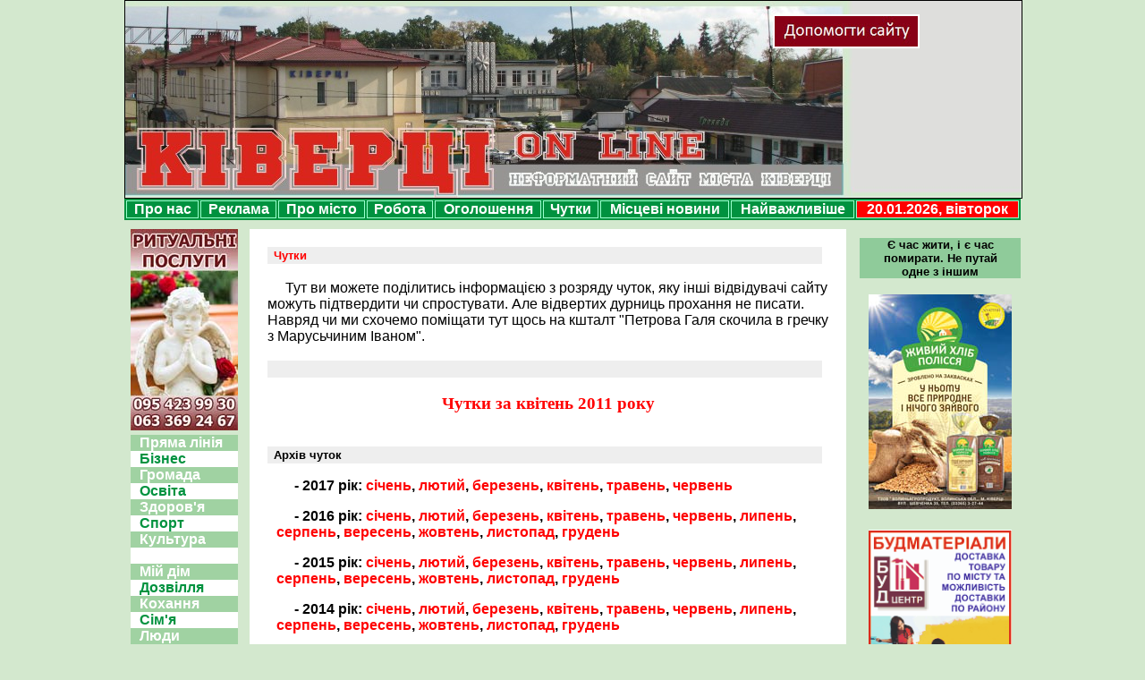

--- FILE ---
content_type: text/html
request_url: https://kivertsi.in.ua/rumour/?reqyear=2011&reqmonth=4
body_size: 32192
content:
<meta http-equiv="Content-Type" content="text/html; charset=windows-1251">
<!DOCTYPE HTML PUBLIC "-//W3C//DTD HTML 4.01 Transitional//EN">
<html xmlns:fb="http://ogp.me/ns/fb#">
<head>
<title>Ківерці. Неформатний сайт міста</title>
<meta http-equiv="Content-Type" content="text/html; charset=windows-1251">
<meta property="fb:admins" content="100002726388703,100002264619585,100001487147656"/>
<meta property="fb:app_id" content="239270072773011"/>
<link href="../style.css" rel="stylesheet" type="text/css">
<script type="text/javascript" src="../script/slimbox/js/jquery-1.3.2.js"></script>
<script type="text/javascript" src="../script/slimbox/js/slimbox2.js"></script> 
<link rel="stylesheet" href="../script/slimbox/css/slimbox2.css" type="text/css" media="screen" />
<style type="text/css">
.style1 {color: #FF0000}
</style>
</head>
<body>

<div id="fb-root"></div>
<script>(function(d, s, id) {
  var js, fjs = d.getElementsByTagName(s)[0];
  if (d.getElementById(id)) {return;}
  js = d.createElement(s); js.id = id;
  js.src = "//connect.facebook.net/uk_UA/all.js#xfbml=1&appId=239270072773011";
  fjs.parentNode.insertBefore(js, fjs);
}(document, 'script', 'facebook-jssdk'));</script>

<div id=all> <!-- -->

<meta http-equiv="Content-Type" content="text/html; charset=windows-1251">

<script type="text/javascript" src="../script/swfobject.js"></script>
<script type="text/javascript">
//swfobject.embedSWF("swf/palche.swf", "palche", "1000", "150", "10.0.0");
</script>
<!-- Початок флеш-вставки -->
<!--<div style="margin-bottom:10px; height:150px;">
<div id="palche">
<a href=http://palche.com.ua/ title="Котли твердопаливні PALCHE" target="_blank"><img src="images/palche1000x300.jpg" alt="Котли твердопаливні PALCHE" title="Котли твердопаливні PALCHE" width="1000" height="300" hspace="0" vspace="5"></a>
</div>
</div> -->
<!-- Кінець флеш-вставки -->

<!--<a href="http://stfalcon.github.io/euromaidan/" class="em-ribbon" style="position: absolute; left:0; top:0; width: 90px; height: 90px; background: url('http://stfalcon.github.io/euromaidan/img/em-ribbon.png'); z-index: 2013; border: 0;" title="Розмісти стрічку з символікою України і ЄС на своєму сайті!" target="_blank"></a>
<a href=http://www.pravda.com.ua/news/2014/01/16/7009765/ title="Ні цензурі!" target="_blank"><img src="http://www.kivertsi.in.ua/images/stop_censorship.gif" alt="Ні цензурі!" title="Ні цензурі!" width="728" height="90" hspace="0" vspace="10"></a> 
<a href=http://www.mil.gov.ua/mou.html title="ЗАХИСТИ КРАЇНУ! ПІДТРИМАЙ УКРАЇНСЬКУ АРМІЮ!" target="_blank"><img src="images/army.jpg" alt="ЗАХИСТИ КРАЇНУ! ПІДТРИМАЙ УКРАЇНСЬКУ АРМІЮ!" title="ЗАХИСТИ КРАЇНУ! ПІДТРИМАЙ УКРАЇНСЬКУ АРМІЮ!" width="730" height="90" hspace="0" vspace="5"></a>
<br />-->



<div id="top" align="center" style="text-align:center">

<a href="..//townnews/index.php?n=2449" title="Допомогти сайту"><img src="../images/help_for_site.jpg" width="160" height="34" vspace=1 title="Допомогти сайту" alt="Допомогти сайту" style="border: solid 2px white; margin-left:-130px; margin-top:15px;" /></a>
<!--<div style="width:164px; height: 38px; background-color:#FFFFFF; position: absolute; left:625px; top: 15px;">
</div> -->

<a href=../ title="Ківерці. Неформатний сайт міста"><div id="link_to_home">&nbsp;</div></a><!-- -<a href="" title="Ківерці. Неформатний сайт міста"><div id="link_to_home">&nbsp;</div></a>->
<!-- <!DOCTYPE HTML PUBLIC "-//W3C//DTD HTML 4.01 Transitional//EN" "http://www.w3.org/TR/html4/loose.dtd">
<meta http-equiv="Content-Type" content="text/html; charset=windows-1251">
<body> -->
<b>
</b>
<!-- </body>
</html> -->


</div>


<div id="top2">

<table align="center" width="1002" cellspacing="2" cellpadding="2" bgcolor="#00923f">
<tr>
<td onMouseOver="this.style.background='#F00'" onMouseOut="this.style.background='#00923f'" onClick="window.location='../about_us/';" id="uppermenu"><a href="../about_us/">Про нас</a></td>
<td onMouseOver="this.style.background='#F00'" onMouseOut="this.style.background='#00923f'" onClick="window.location='../com/';" id="uppermenu"><a href="../com/">Реклама</a></td>
<td onMouseOver="this.style.background='#F00'" onMouseOut="this.style.background='#00923f'" onClick="window.location='../town/';" id="uppermenu"><a href="../town/">Про місто</a></td>
<td onMouseOver="this.style.background='#F00'" onMouseOut="this.style.background='#00923f'" onClick="window.location='../job/vacancies.php';" id="uppermenu"><a href="../job/vacancies.php">Робота</a></td>
<td onMouseOver="this.style.background='#F00'" onMouseOut="this.style.background='#00923f'" onClick="window.location='../advert/';" id="uppermenu"><a href="../advert/">Оголошення</a></td>
<td onMouseOver="this.style.background='#F00'" onMouseOut="this.style.background='#00923f'" onClick="window.location='../rumour/';" id="uppermenu"><a href="../rumour/">Чутки</a></td>
<td onMouseOver="this.style.background='#F00'" onMouseOut="this.style.background='#00923f'" onClick="window.location='../townnews/';" id="uppermenu"><a href="../townnews/">Місцеві новини</a></td>
<td onMouseOver="this.style.background='#F00'" onMouseOut="this.style.background='#00923f'" onClick="window.location='../important/';" id="uppermenu"><a href="../important/">Найважливіше</a></td>
<!--<td onMouseOver="this.style.background='#F00'" onMouseOut="this.style.background='#00923f'" onClick="javascript: secondwindow = open('http://kivertsionline.uaforums.net', 'forum', 'scrollbars=yes,menubar=yes,toolbar=yes,resizable=yes,location=yes,status=yes');" id="uppermenu"><a href="#" title="Форум відкривається у новому вікні">Форум</a></td>
 -->
<td style="background-color:#F00">
20.01.2026, вівторок<br>
 </td>
</tr>
</table>
</div>


<div id="middle">

<meta http-equiv="Content-Type" content="text/html; charset=windows-1251">

<div id="rightmenu">

<div class=proverb style="font-size:80%; color:#000; font-weight:bold; text-align:center;">
Є час жити, і є час помирати. Не путай одне з іншим<br>
</div>


<!--<div class=proverb>
<a href=com/biodom.php><img src=images/biodom_160.gif vspace=10 /></a>
</div>
 -->


<div style="display: block; margin: 0px;">
<br /><a href=../images/bread.jpg rel=lightbox><img src=../images/bread160.jpg /></a><br /><br /><a href="../com/budmaterialy.php" title="Будматеріали"><img src=../images/budmaterialy160x240.gif width=160 height=240 hspace=0 vspace=5 title="Весільні короваї" alt="Весільні короваї" /></a><br />
</div>

<div style="margin: 0px; display: none">
<br />
<!-- <a href="images/bread.jpg" style="" rel=lightbox><img src=images/bread160.jpg /></a> -->
<a href="../business/advert170203.php"><img src=../images/business_advert170203.jpg /></a>
</div>

<br />

<div id=topnews>
<h2 style="margin:0px; padding:0px; margin-bottom:10px"><a href="../important/" style="color:red; font-size:medium; font-weight:900">НАЙВАЖЛИВІШЕ</a></h2>
<a href=https://www.facebook.com/permalink.php?story_fbid=484454912132605&id=166776157233817&__xts__%5B0%5D=68.ARBCfQ1ptFdpruIMyARDLvFK9GyC3P1ANTLWi7HLdr7XbDR>КІВЕРЦІВСЬКІ ЗЕМЕЛЬНІ СХЕМИ(((</a>
<br><br><a href=https://www.facebook.com/permalink.php?story_fbid=484332685478161&id=166776157233817&__xts__%5B0%5D=68.ARCcJufF957W47L1ojZzJucFlCEai2yyb_jZZlpcO3jwIsG>На другому десятиріччі свого "кирування" Жгутов нарешті "доріс" до роботи над стратегією розвитку громади?!</a>
<br><br><a href=https://www.facebook.com/permalink.php?story_fbid=486037738640989&id=166776157233817&__xts__%5B0%5D=68.ARAA7Wh-M9SfUzb_X4RUIFgR85WegeM92rR3NHasGaGEvFL>Т.зв. райрада затягує процес ліквідації районки та лиш накопичує борги(((</a></div>

<a href="..//townnews/index.php?n=2449" title="Допомогти сайту"><img src="../images/help_for_site.jpg" width="160" height="34" vspace=10 title="Допомогти сайту" alt="Допомогти сайту" /></a>

<div id=poster>
<h2 style="margin:0px; padding:0px">АФІША</h2>
<div align=center style="padding-left:5px; padding-right:5px;">
<br>
<center>

Очікується...</center>
<br>
</div>
</div>
<br />

<div style="background-color:#FFFFFF; text-align:center; font-size:90%; display: block;">
<center>
<a href="../com/korovai.php" title="Весільні короваї"><img src=../images/korovai.gif width=160 height=240 hspace=0 vspace=5 title="Весільні короваї" alt="Весільні короваї" /></a>
</center>
</div>

<div id=news style="height: 625px; width: 180px; padding: 5px; padding-right:0"><!-- Місцеві новини -->
<h2 style="margin:0px; padding:0px; margin-bottom:5px"><a href=../townnews/ style="color:red; font-size:medium;">МІСЦЕВІ НОВИНИ</a></h2>
<div style="overflow-y:scroll; overflow-x:auto; height: 605px; margin:0;">

16.09.2019<p class=noindent style="margin:0px; text-align:left"><a href=https://www.facebook.com/permalink.php?story_fbid=502510766993686&id=166776157233817&__xts__%5B0%5D=68.ARAdvaA_UeMuGHKp4q2va2CLJ7KPcAbBRwHbzDu0uZEjNzF target=_blank>РџСЂРёРјС–С‰РµРЅРЅСЏ Р†РЅС„РµРєС†С–Р№РЅРѕС— Р»С–РєР°СЂРЅС– РїСЂРѕРґР°РґСѓС‚СЊ Р· Р°СѓРєС†С–РѕРЅСѓ...</a></p>12.09.2019<p class=noindent style="margin:0px; text-align:left"><a href=https://www.facebook.com/166776157233817/photos/a.166787187232714/500302537214509/?type=3&__xts__%5B0%5D=68.ARC0ov492TdcP21ieWJTmRgLRhhXNy9GdpVtEk0YSv target=_blank>РЁСѓРєР°СЋС‚СЊ РІС–РґРїРѕРІС–РґР°Р»СЊРЅРёС… Р±СѓРґС–РІРµР»СЊРЅРёРєС–РІ РґР»СЏ РґРѕР±СѓРґРѕРІРё РїС–РґСЃРѕР±РЅРѕРіРѕ РїСЂРёРјС–С‰РµРЅРЅСЏ (РїРѕРєР»Р°СЃС‚Рё Р±Р»РёР·СЊРєРѕ 200 Р±Р»РѕРєС–РІ)...</a></p>27.08.2019<p class=noindent style="margin:0px; text-align:left"><a href=https://www.facebook.com/166776157233817/photos/a.166787187232714/490690844842345/?type=3&__xts__%5B0%5D=68.ARAF5Szm986T9WZYfiTAfsTqPEck0yt_9EVu_UEWen target=_blank>Р—РЅРѕРІСѓ Р·РЅРёРє РїРµСЃ, РїСЂРѕСЃСЏС‚СЊ РґРѕРїРѕРјРѕРіС‚Рё Сѓ РїРѕС€СѓРєР°С… (+ С„РѕС‚Рѕ)</a></p>20.08.2019<p class=noindent style="margin:0px; text-align:left"><a href=https://www.facebook.com/permalink.php?story_fbid=486717898572973&id=166776157233817&__xts__%5B0%5D=68.ARCBxpRjD74RlxBMYg_n6xyyDT29IRbJ8PyAN4f9euh34_d target=_blank>РќР° Р»С–РєР°СЂРЅС– РІСЃС‚Р°РЅРѕРІР»РµРЅРѕ РїРѕС‚СѓР¶РЅСѓ СЃРѕРЅСЏС‡РЅСѓ РµР»РµРєС‚СЂРѕСЃС‚Р°РЅС†С–СЋ (+ Р¤РћРўРћ)</a></p>20.08.2019<p class=noindent style="margin:0px; text-align:left"><a href=https://www.facebook.com/permalink.php?story_fbid=486038748640888&id=166776157233817&__xts__%5B0%5D=68.ARDIL9UkKqfz1zshJV346rRZ8bpdEKZPNpuetDHpfmomYyy target=_blank>Р—РђРљР РР’РђР®РўР¬ РЁРљРћР›РЈ Р’ СЃ. Р”РћРњРђРЁР†Р’! Р§Рё РїСЂРѕРіРѕР»РѕСЃСѓСЋС‚СЊ 20.08.19СЂ. СЂР°Р№РѕРЅРЅС– РґРµРїСѓС‚Р°С‚Рё Р·Р° Р»С–РєРІС–РґР°С†С–СЋ Р·Р°РєР»Р°РґСѓ?</a></p>20.08.2019<p class=noindent style="margin:0px; text-align:left"><a href=https://www.facebook.com/permalink.php?story_fbid=486037738640989&id=166776157233817&__xts__%5B0%5D=68.ARAA7Wh-M9SfUzb_X4RUIFgR85WegeM92rR3NHasGaGEvFL target=_blank>Рў.Р·РІ. СЂР°Р№СЂР°РґР° Р·Р°С‚СЏРіСѓС” РїСЂРѕС†РµСЃ Р»С–РєРІС–РґР°С†С–С— СЂР°Р№РѕРЅРєРё С‚Р° Р»РёС€ РЅР°РєРѕРїРёС‡СѓС” Р±РѕСЂРіРё(((</a></p>20.08.2019<p class=noindent style="margin:0px; text-align:left"><a href=https://www.facebook.com/permalink.php?story_fbid=484332685478161&id=166776157233817&__xts__%5B0%5D=68.ARCcJufF957W47L1ojZzJucFlCEai2yyb_jZZlpcO3jwIsG target=_blank>РќР° РґСЂСѓРіРѕРјСѓ РґРµСЃСЏС‚РёСЂС–С‡С‡С– СЃРІРѕРіРѕ "РєРёСЂСѓРІР°РЅРЅСЏ" Р–РіСѓС‚РѕРІ РЅР°СЂРµС€С‚С– "РґРѕСЂС–СЃ" РґРѕ СЂРѕР±РѕС‚Рё РЅР°Рґ СЃС‚СЂР°С‚РµРіС–С”СЋ СЂРѕР·РІРёС‚РєСѓ РіСЂРѕРјР°РґРё?!</a></p>20.08.2019<p class=noindent style="margin:0px; text-align:left"><a href=https://www.facebook.com/permalink.php?story_fbid=484454912132605&id=166776157233817&__xts__%5B0%5D=68.ARBCfQ1ptFdpruIMyARDLvFK9GyC3P1ANTLWi7HLdr7XbDR target=_blank>РљР†Р’Р•Р Р¦Р†Р’РЎР¬РљР† Р—Р•РњР•Р›Р¬РќР† РЎРҐР•РњР(((</a></p>03.07.2019<p class=noindent style="margin:0px; text-align:left"><a href=https://www.facebook.com/166776157233817/photos/a.166787187232714/461762494401847/?type=3&__xts__%5B0%5D=68.ARB7YIK6GDzsW2vkYdWbu1NqpsnPlhwjBqk-j3Dj9d target=_blank>РќР• Р—РќРђР„РўР• РљРЈР”Р РџРћР”Р†РўР Р—Р†РџРЎРћР’РђРќРЈ РћР Р“РўР•РҐРќР†РљРЈ РўРђ Р†Рќ?!  РўРћР”Р† Р’РђРњ Р”Рћ РќРђРЎ! Р‘Р•Р Р•Р–Р†РњРћ РќРђРЁР• Р”РћР’РљР†Р›Р›РЇ Р РђР—РћРњ - Р•РљРћР›РћР“Р†Р§РќРћ РўРђ Р— РљРћР РРЎРўР®!</a></p>01.07.2019<p class=noindent style="margin:0px; text-align:left"><a href=https://www.facebook.com/permalink.php?story_fbid=460690054509091&id=166776157233817&__xts__%5B0%5D=68.ARBxmZoNuKA35UG7ZlWxEWv89tkbZEZ1BSZnmDg-KzhNf3v target=_blank>РЈ РљР†Р’Р•Р Р¦РЇРҐ Р”Рћ Р”РќРЇ РњРћР›РћР”Р† Р’Р†Р”РљР РР›Р РњРђР™Р”РђРќР§РРљ Р”Р›РЇ STREET WORKOUT (+ С„РѕС‚Рѕ)</a></p>29.06.2019<p class=noindent style="margin:0px; text-align:left"><a href=https://www.facebook.com/permalink.php?story_fbid=459349204643176&id=166776157233817&__xts__%5B0%5D=68.ARCzK9xPu9PcLqa09ngk8Xt5m3X8BoN4iDL47wezUWVqC5_ target=_blank>Р–РіСѓС‚РѕРІ С– РљРѕ "Р±Р»РѕРєСѓСЋС‚СЊ" СЃС‚РІРѕСЂРµРЅРЅСЏ РІС–РґРєСЂРёС‚РѕРіРѕ СЂРµС”СЃС‚СЂСѓ РІР»Р°СЃРЅРёРєС–РІ Р·РµРјР»С– С‚Р° "С†РµРЅР·СѓСЂСѓСЋС‚СЊ" РІС–РґРµРѕ Р· СЃРµСЃС–Р№?!!!</a></p>18.06.2019<p class=noindent style="margin:0px; text-align:left"><a href=https://www.facebook.com/permalink.php?story_fbid=453228295255267&id=166776157233817&__xts__%5B0%5D=68.ARCNXvra6lNOwnIUyV5wD0FsPUnXmTlwvQ_bLw0JBv7d6EP target=_blank>Р—Р°РєСЂРёРІР°СЋС‚СЊ Р—РІРѕР·С–РІСЃСЊРєСѓ С€РєРѕР»Сѓ, РіСЂРѕРјР°РґР° СЃРµР»Р° РїСЂРѕС‚Рё. РњРћР–Р•, Р©РћР‘ Р’Р РЇРўРЈР’РђРўР РЁРљРћР›РЈ, Р’РђР РўРћ Р РћР—Р“Р›РЇРќРЈРўР Р’РђР Р†РђРќРў РџР Рћ РџР РР„Р”РќРђРќРќРЇ Р”Рћ РўР РћРЎРўРЇРќР•Р¦Р¬РљРћР‡ РћРўР“?!</a></p>16.06.2019<p class=noindent style="margin:0px; text-align:left"><a href=https://www.facebook.com/permalink.php?story_fbid=451622325415864&id=166776157233817&__xts__%5B0%5D=68.ARDOZZGS7YMT5v4AIMr547TdLlEDupschVzicM0d9uEgj2_ target=_blank>Р”РµРїСѓС‚Р°С‚Рё СЃРїС–Р»СЊРЅРѕ Р· РІРѕР»РѕРЅС‚РµСЂР°РјРё РґРѕР»СѓС‡РёР»РёСЃСЊ РґРѕ РѕР±Р»Р°С€С‚СѓРІР°РЅРЅСЏ РЅРѕРІРѕРіРѕ РґРёС‚СЏС‡РѕРіРѕ РјР°Р№РґР°РЅС‡РёРєР° Сѓ РљС–РІРµСЂС†СЏС… (+ С„РѕС‚Рѕ)</a></p>14.06.2019<p class=noindent style="margin:0px; text-align:left"><a href=https://www.facebook.com/permalink.php?story_fbid=450221155555981&id=166776157233817&__xts__%5B0%5D=68.ARDaZGTkAjGxQEAcq-tj5jvCRjcaWxQ7VsVeZvisbtajaYe target=_blank>Р’РћР”РћРљРђРќРђР› РћР‘"Р„Р”РќРђР®РўР¬ Р— РљРћРњРЈРќР“РћРЎРџРћРњ</a></p>14.06.2019<p class=noindent style="margin:0px; text-align:left"><a href=https://www.facebook.com/permalink.php?story_fbid=450862108825219&id=166776157233817&__xts__%5B0%5D=68.ARD0y9azS9h846xS0VSTxEQ5aLRsspBe4N8AyWLRGOsudch target=_blank>Р“СЂРѕРјР°РґСЃСЊРєС– СЃР»СѓС…Р°РЅРЅСЏ Р· РІР°Р¶Р»РёРІРёС… РїРёС‚Р°РЅСЊ, Р·Р°РїР»Р°РЅРѕРІР°РЅС– РЅР° СЂРѕР±РѕС‡РёР№ С‡Р°СЃ, С‚СЂР°РґРёС†С–Р№РЅРѕ "РІСЂСЏС‚СѓРІР°РІ" Р°РЅС€Р»Р°Рі РїСЂР°С†С–РІРЅРёРєС–РІ С‚.Р·РІ. РјС–СЃСЊРєСЂР°РґРё )))</a></p>14.06.2019<p class=noindent style="margin:0px; text-align:left"><a href=https://www.facebook.com/166776157233817/photos/a.166787187232714/450855442159219/?type=3&__xts__%5B0%5D=68.ARBynMeXXPH36Q9juKJcQGiAB9D_AUfZUojdig4dl3 target=_blank>Р¦РµРЅС‚СЂ РїРѕР·Р°С€РєС–Р»СЊРЅРѕС— РѕСЃРІС–С‚Рё Р·Р°РїСЂРѕС€СѓС” РЅР° СЂРѕР±РѕС‚Сѓ С‚СѓСЂРёСЃС‚С–РІ (+ РѕРіРѕР»РѕС€РµРЅРЅСЏ)</a></p>14.06.2019<p class=noindent style="margin:0px; text-align:left"><a href=https://www.facebook.com/permalink.php?story_fbid=450859068825523&id=166776157233817&__xts__%5B0%5D=68.ARA9RmOLCx4dwakSVDAhYgzZQd20dGFsunhO7_eePsWOfz4 target=_blank>43-44 РїРёС‚Р°РЅРЅСЏ РІРёРЅРµСЃРµРЅРѕ РЅР° СЂРѕР·РіР»СЏРґ... 26 С‡РµСЂРІРЅСЏ - СЃРµСЃС–СЏ С‚.Р·РІ. РјС–СЃСЊРєСЂР°РґРё (+ РџР•Р Р•Р›Р†Рљ РџРРўРђРќР¬)</a></p>12.06.2019<p class=noindent style="margin:0px; text-align:left"><a href=https://www.facebook.com/permalink.php?story_fbid=449837415594355&id=166776157233817&__xts__%5B0%5D=68.ARBGo7oyWJipbZGbuQNAmrDarGFbyAfTQVgKiYwRe9830H4 target=_blank>Р—`СЏРІРёРІСЃСЏ РїСЂРѕРµРєС‚ СЂС–С€РµРЅРЅСЏ РїСЂРѕ Р·Р°РєСЂРёС‚С‚СЏ Р—РІРѕР·С–РІСЃСЊРєРѕС— С€РєРѕР»Рё</a></p>12.06.2019<p class=noindent style="margin:0px; text-align:left"><a href=https://www.facebook.com/permalink.php?story_fbid=449807355597361&id=166776157233817&__xts__%5B0%5D=68.ARC1lHBRJwnt0wZ_Yfpqp5giLnTkDRmwoj25gHfMR3ZuPSw target=_blank>Р‘РѕСЂРѕРІРёРєСѓ РґР°Р»Рё 3 Р· РїРѕР»РѕРІРёРЅРѕСЋ СЂРѕРєС–РІ Р±СѓС†РµРіР°СЂРЅС– С‚Р° РїРѕР·Р±Р°РІРёР»Рё РїСЂР°РІР° РєРµСЂСѓРІР°С‚Рё Р°РІС‚Рѕ РЅР° 3 СЂРѕРєРё. РђРґРІРѕРєР°С‚ Р·Р±РёСЂР°С”С‚СЊСЃСЏ РѕСЃРєР°СЂР¶СѓРІР°С‚Рё РІРёСЂРѕРє</a></p>10.06.2019<p class=noindent style="margin:0px; text-align:left"><a href=https://www.facebook.com/permalink.php?story_fbid=448353525742744&id=166776157233817&__xts__%5B0%5D=68.ARBlLTT6PPL06aambzstWMj_fJF5yGMExgMDzU6sv5m93Sf target=_blank>РЈ РљС–РІРµСЂС†СЏС… РіСЂРѕРјР°РґР° РїР»Р°С‚РёС‚СЊ Р·Р°СЂРїР»Р°С‚Рё С‡РёРЅРѕРІРЅРёРєР°Рј "Р·Р° РїСЂРѕСЃС‚Рѕ РїРѕСЃРёРґС–С‚Рё"?! + Р’Р†Р”Р•РћР—РђРџРРЎ Р—РђРЎР†Р”РђРќРќРЇ Р РћР‘РћР§РћР‡ Р“Р РЈРџР Р— Р’РР Р†РЁР•РќРќРЇ РџР РћР‘Р›Р•РњР РњРЈР—РЁРљРћР›Р</a></p>10.06.2019<p class=noindent style="margin:0px; text-align:left"><a href=https://www.facebook.com/permalink.php?story_fbid=448352572409506&id=166776157233817&__xts__%5B0%5D=68.ARDucoAeRu6ZiaoK0iEK0VE89LiGbKSXlMgsjqlVg6AjBl3 target=_blank>РџРѕРєРё Р»СЋРґРё РїРѕ СЂРѕР±РѕС‚Р°С…, Р–РіСѓС‚РѕРІ СЃРєР»РёРєР°С” РіСЂРѕРјР°РґСЃСЊРєС– СЃР»СѓС…Р°РЅРЅСЏ Р· РїРёС‚Р°РЅСЊ РїС–РґРІРёС‰РµРЅРЅСЏ РґР»СЏ РєС–РІРµСЂС‡Р°РЅ РїРѕРґР°С‚РєС–РІ Р·Р° РјР°Р№РЅРѕ, Р·РµРјР»СЋ С‚Р° РїС–РґРїСЂРёС”РјРЅРёС†СЊРєСѓ РґС–СЏР»СЊРЅС–СЃС‚СЊ?!</a></p>07.06.2019<p class=noindent style="margin:0px; text-align:left"><a href=https://www.facebook.com/permalink.php?story_fbid=446421212602642&id=166776157233817&__xts__%5B0%5D=68.ARDy2t0AYvwfXfkCidpg_RzaDIFUTJ2YnBjZSkXUmhtIOAn target=_blank>РЈ РљС–РІРµСЂС†СЏС… С…РѕС‡СѓС‚СЊ Р·Р°РєСЂРёС‚Рё РјСѓР·РёС‡РЅСѓ С€РєРѕР»Сѓ?!!</a></p>03.06.2019<p class=noindent style="margin:0px; text-align:left"><a href=https://www.facebook.com/permalink.php?story_fbid=443920346186062&id=166776157233817&__xts__%5B0%5D=68.ARAlasjy2E02VHbrF0N562yPXzfFQ-P-KQZys56b6XZwaVE target=_blank>Р–Р“РЈРўРћР’Рђ Р—Р’РРќРЈР’РђР§РЈР®РўР¬ РЈ РџР•Р Р•Р”Р’РР‘РћР РќР†Р™ Р‘Р Р•РҐРќР†?!</a></p>30.05.2019<p class=noindent style="margin:0px; text-align:left"><a href=https://www.facebook.com/permalink.php?story_fbid=441648713079892&id=166776157233817&__xts__%5B0%5D=68.ARDHjgF3ObMGCf6iqZYsInCcT2jD6WyvSYUn2t4TzwtOfKu target=_blank>"Р’С–Р№РЅР°" Р·Р° СЃР°РЅР°С‚РѕСЂС–Р№ "РџСЂРѕР»С–СЃРѕРє" С‚СЂРёРІР°С”?! РќРѕРІРёР№  (РєСЂРёРјС–РЅР°Р»СЊРЅРёР№?!) РІРёС‚РѕРє Сѓ РіСѓС‡РЅРѕРјСѓ РєРѕРЅС„Р»С–РєС‚С–... </a></p>30.05.2019<p class=noindent style="margin:0px; text-align:left"><a href=https://www.facebook.com/permalink.php?story_fbid=441644243080339&id=166776157233817&__xts__%5B0%5D=68.ARAJDGhLeN8G-VRF3pwfKtndHXQ0d8V1ohKBkupVeCe20hm target=_blank>РЇРє РЅР°С€С– РґРµРїСѓС‚Р°С‚Рё РіРѕР№РґР°Р»РєСѓ Р»Р°РіРѕРґРёР»Рё) (+ С„РѕС‚Рѕ)</a></p>26.05.2019<p class=noindent style="margin:0px; text-align:left"><a href=https://www.facebook.com/permalink.php?story_fbid=439656366612460&id=166776157233817&__xts__%5B0%5D=68.ARCmSstepZW4Z10zhiLjpiKUsTXKUVn8yIeZtKc03o1a-Jx target=_blank>Р’Р°РґРёРј Р‘Р°Р№РґР° - Р§РµРјРїС–РѕРЅ РЈРєСЂР°С—РЅРё Р· Р±РѕРєСЃСѓ Сѓ РІ/Рє 52 РєРі!</a></p>24.05.2019<p class=noindent style="margin:0px; text-align:left"><a href=https://www.facebook.com/permalink.php?story_fbid=438584200053010&id=166776157233817&__xts__%5B0%5D=68.ARAqhbyBGOLXM1fNtjHqT9OplbTph9tjprLIXfln5QCWqN1 target=_blank>Рў.Р·РІ СЂР°Р№СЂР°РґР°. РћРґРЅРёРј "РІРёС€СѓРєСѓСЋС‚СЊ" РєРѕС€С‚Рё, С–РЅС€РёС… - СЃРєРѕСЂРѕС‡СѓСЋС‚СЊ? РЇРєРёРј РїСЂРёРЅС†РёРїРѕРј РєРµСЂСѓСЋС‚СЊСЃСЏ?</a></p>23.05.2019<p class=noindent style="margin:0px; text-align:left"><a href=https://www.facebook.com/166776157233817/photos/a.166787187232714/438389340072496/?type=3&__xts__%5B0%5D=68.ARChCLC5VRhBI5dsgHKK_C8s5sVWYZVfIQ1D8kJr4n target=_blank>РљС–РІРµСЂС†С–РІСЃСЊРєРёР№ Р·РіРѕСЂС–Р»РёР№ Р·Р°РіСЃ РїСЂРѕРґР°Р»Рё Р·Р° 800 С‚РёСЃ РіСЂРЅ?! РќР° РµР»РµРєС‚СЂРѕРЅРЅРѕРјСѓ Р°СѓРєС†С–РѕРЅС– Р±РѕСЂРѕР»РёСЃСЊ С‚СЂРё РїРѕРєСѓРїС†С– - РґРёРІ. СЃРєСЂС–РЅ...</a></p>23.05.2019<p class=noindent style="margin:0px; text-align:left"><a href=https://www.facebook.com/permalink.php?story_fbid=438060963438667&id=166776157233817&__xts__%5B0%5D=68.ARA9IOqqeyeUmGAiBHq0A99Cx16xs12lj1nSfhS6aGR4uy3 target=_blank>РњС–СЃС†РµРІС– СЂСЏС‚СѓРІР°Р»СЊРЅРёРєРё РІР·СЏР»Рё СѓС‡Р°СЃС‚СЊ Сѓ Р°РєС†С–С— РґР»СЏ РґС–С‚РµР№ (+ С„РѕС‚Рѕ)</a></p>19.05.2019<p class=noindent style="margin:0px; text-align:left"><a href=https://www.facebook.com/permalink.php?story_fbid=436327550278675&id=166776157233817&__xts__%5B0%5D=68.ARCvZBncxyndnZhSdIkroFZ3C6AzySnrtuk3K9Kph4in8iY target=_blank>Р§РРњ Р”РЈРњРђР’ Р–Р“РЈРўРћР’, РљРћР›Р РЎРўР’РћР Р®Р’РђР’ РќР•РЎРџР РћРњРћР–РќРЈ Рў.Р—Р’. РћР‘"Р„Р”РќРђРќРЈ Р“Р РћРњРђР”РЈ?!</a></p>18.05.2019<p class=noindent style="margin:0px; text-align:left"><a href=https://www.facebook.com/permalink.php?story_fbid=435289230382507&id=166776157233817&__xts__%5B0%5D=68.ARCBRNweI6XGpPkp6COUDX3g_KlfKSj5aztF6u0356oSkY5 target=_blank>РЈР’РђР“Рђ!!! 21-22.05 РЅРµ Р±СѓРґРµ РІРѕРґРё РЅР° РІСѓР»РёС†СЏС…: Р›С–С‚РѕРїРёСЃРЅР°, РљРѕРјСѓРЅР°Р»СЊРЅР°, РЎРІРµСЂРґР»РѕРІР°, Р†. Р¤СЂР°РЅРєР°, Р§РєР°Р»РѕРІР°, С‡Р°СЃС‚РёРЅР° РІСѓР»РёС†С– РљРёС—РІСЃСЊРєР°, РњР°С‚СЂРѕСЃРѕРІР° С‚Р° С–РЅС€РёС… РїСЂРёР»РµРіР»РёС…</a></p>18.05.2019<p class=noindent style="margin:0px; text-align:left"><a href=https://www.facebook.com/permalink.php?story_fbid=435285470382883&id=166776157233817&__xts__%5B0%5D=68.ARBLkKwMV0FCTq6hzBGG9QGVynM03WXlAGAhXuer4Uckzd9 target=_blank>Р”РµРїСѓС‚Р°С‚ РїСЂРѕСЃРёС‚СЊ РјС–СЃСЊРєСЂР°РґСѓ Р·Р°РєСѓРїРёС‚Рё 20 Р»СЋРєС–РІ РґР»СЏ РґР»СЏ Р·Р°РјС–РЅРё РЅР°Р№Р±С–Р»СЊС€ Р°РІР°СЂС–Р№РЅРёС… С‚Р° РІС–РґСЃСѓС‚РЅС–С… Р»СЋРєС–РІ РґР»СЏ РєРѕР»РѕРґСЏР·С–РІ Сѓ РљС–РІРµСЂС†СЏС…</a></p>15.05.2019<p class=noindent style="margin:0px; text-align:left"><a href=https://www.facebook.com/permalink.php?story_fbid=433877547190342&id=166776157233817&__xts__%5B0%5D=68.ARAOClxXFDkBN-O20ASyA55kSXnHJJ0uZRY2E0x9SoON1u3 target=_blank>РЇРєРµ РјР°Р№Р±СѓС‚РЅС” РєРѕРјСѓРЅР°Р»СЊРЅРёС… Р·Р°РєР»Р°РґС–РІ РЅР° С‚РµСЂРёС‚РѕСЂС–С— РљС–РІРµСЂС†С–РІСЃСЊРєРѕС— РћРўР“?  РЎРџР†РљР•Р  РџР РЇРњРћР“Рћ Р•Р¤Р†Р РЈ: Р’РѕР»РѕРґРёРјРёСЂ Р–РіСѓС‚РѕРІ, РіРѕР»РѕРІР° РљС–РІРµСЂС†С–РІСЃСЊРєРѕС— РћРўР“ (+ Р’Р†Р”Р•Рћ)</a></p>15.05.2019<p class=noindent style="margin:0px; text-align:left"><a href=https://www.facebook.com/permalink.php?story_fbid=433514830559947&id=166776157233817&__xts__%5B0%5D=68.ARChgKAV7t953nL2oXhPuIzMXx52Au8ncZciX57yWdt2NST target=_blank>РЎРІСЏС‰РµРЅРЅРёРє СЃР°РјРѕС‚СѓР¶РєРё РІРёСЂС–С€РёРІ РїСЂРѕР±Р»РµРјСѓ РїР»Р°СЃС‚РёРєРѕРІРѕРіРѕ РЅРµРїРѕС‚СЂРµР±Сѓ РЅР° РєР»Р°РґРѕРІРёС‰С–! Р©Рµ Р± Сѓ РљС–РІРµСЂС†СЏС… Р·РЅР°Р№С€РѕРІСЃСЏ Р± С…РѕС‡ РѕРґРёРЅ С‚Р°РєРёР№...</a></p>15.05.2019<p class=noindent style="margin:0px; text-align:left"><a href=https://www.facebook.com/permalink.php?story_fbid=433492017228895&id=166776157233817&__xts__%5B0%5D=68.ARCz7d8QzWGhBXNyjOK_MJ3-VX-CxR2afxvAiSBWARjeV8_ target=_blank>РќРћР’Р†РўРќР†Р™ Р“Р•РќРћР¦РР” РЈРљР РђР‡РќР¦Р†Р’!!! РҐС–РјС–СЏ РЅР° СЃ/Рі РїРѕР»СЏС… - РІСЃСЏ РїСЂР°РІРґР° РЅР° РѕРґРЅРѕРјСѓ С„РѕС‚Рѕ!</a></p>12.05.2019<p class=noindent style="margin:0px; text-align:left"><a href=https://www.facebook.com/permalink.php?story_fbid=431800154064748&id=166776157233817&__xts__%5B0%5D=68.ARCTqbRPizd5Alvi3iUZrRyW-DP_S6w4Hhdg3F_k4hfTDbB target=_blank>РҐС‚Рѕ С…РѕС‡Рµ РєСѓРїРёС‚Рё Р·РіРѕСЂС–Р»Рµ РїСЂРёРјС–С‰РµРЅРЅСЏ "Р·Р°РіСЃСѓ" - РїРѕСЃРїС–С€Р°Р№С‚Рµ. Р•Р»РµРєС‚СЂРѕРЅРЅРёР№ Р°СѓРєС†С–РѕРЅ РІС–РґР±СѓРґРµС‚СЊСЃСЏ 23.05.2019СЂ. РЎС‚Р°СЂС‚РѕРІР° С†С–РЅР° вЂ“ 309 366 РіСЂРЅ</a></p>07.05.2019<p class=noindent style="margin:0px; text-align:left"><a href=https://www.facebook.com/permalink.php?story_fbid=429640334280730&id=166776157233817&__xts__%5B0%5D=68.ARC8PAh6gIaaIBZEaxjN1T-dyUjLDf6e9d6iwov1zHL4n1j target=_blank>РЇРєС– СѓСЃС‚Р°РЅРѕРІРё-РѕСЂРіР°РЅС–Р·Р°С†С–С— Р·Р°РєСЂРёСЋС‚СЊ-"РѕРїС‚РёРјС–Р·СѓСЋС‚СЊ" Сѓ РљС–РІРµСЂС†СЏС…?! (+ РІС–РґРµРѕ)</a></p>03.05.2019<p class=noindent style="margin:0px; text-align:left"><a href=https://www.facebook.com/permalink.php?story_fbid=427377891173641&id=166776157233817&__xts__%5B0%5D=68.ARC48G3E16QEFyYywTlNLsO4X01OO4TNx_zuXzDR0HAZ060 target=_blank>Р‘СЋРґР¶РµС‚РЅРёРєРё Сѓ РљС–РІРµСЂС†СЏС… РїРѕС‡РёРЅР°СЋС‚СЊ РїРѕС‚СЂРѕС…Рё Р±СѓРЅС‚СѓРІР°С‚Рё С‡РµСЂРµР· Р№РјРѕРІС–СЂРЅС– Р·РІС–Р»СЊРЅРµРЅРЅСЏ (+ РІС–РґРµРѕ)</a></p>03.05.2019<p class=noindent style="margin:0px; text-align:left"><a href=https://www.facebook.com/permalink.php?story_fbid=427166061194824&id=166776157233817&__xts__%5B0%5D=68.ARBesUNb5PulrgcE8kV6keW4IcLCqiYmHYAq9G4bCvAQUbq target=_blank>РЈ РњР†РЎРўР† РџРћР”Р•Р™РљРЈР®РўР¬ РџР Рћ Р—РђРљР РРўРўРЇ 13-С‚Рё(!!!) РљРћРњРЈРќРђР›Р¬РќРРҐ Р—РђРљР›РђР”Р†Р’ Р РђР™РћРќРЈ?! Рў.Р·РІ. РІР»Р°РґР°, РЅР°СЂРµС€С‚С–, "СЃРЅРёР·РѕС€Р»Р°" РґРѕ РґС–Р°Р»РѕРіСѓ Р· РіСЂРѕРјР°РґСЃСЊРєС–СЃС‚СЋ?! 7.05 11.00 Р¦Р”Р®Рў</a></p>03.05.2019<p class=noindent style="margin:0px; text-align:left"><a href=https://www.facebook.com/permalink.php?story_fbid=427156774529086&id=166776157233817&__xts__%5B0%5D=68.ARAuebKrEDtIbFmU_5dxh9Z30XKGqRIBjF-tNH0_W40pINQ target=_blank>РќР° Р·РЅР°Рє РїСЂРѕС‚РµСЃС‚Сѓ СѓРІРµСЃСЊ РєРѕР»РµРєС‚РёРІ РЎС‚Р°РЅС†С–С— СЋРЅРёС… С‚СѓСЂРёСЃС‚С–РІ РЅР°РїРёСЃР°РІ Р·Р°СЏРІРё РЅР° Р·РІС–Р»СЊРЅРµРЅРЅСЏ! РЎРјС–Р»РёРІС– С‚Р° РІС–Р»СЊРЅС– - Р±РѕСЂСЋС‚СЊСЃСЏ, Р° СЂР°Р±Рё - РјРѕРІС‡Р°С‚СЊ С– С‚РµСЂРїР»СЏС‚СЊ(</a></p>30.04.2019<p class=noindent style="margin:0px; text-align:left"><a href=https://www.facebook.com/166776157233817/photos/a.166787187232714/425993484645415/?type=3&__xts__%5B0%5D=68.ARCagrDmD2n3ENORFKXTRZT--XbHVvRy3iaNVsdZC3 target=_blank>РЈ СЏРєСѓ РєРѕРїС–С”С‡РєСѓ "РІР»РµС‚СЏС‚СЊ" РєС–РІРµСЂС‡Р°РЅР°Рј Р·Р°С…РѕРґРё Р· Р±Р»Р°РіРѕСѓСЃС‚СЂРѕСЋ РЅР° 2019 СЂС–Рє? (+ С‚Р°Р±Р»)</a></p>25.04.2019<p class=noindent style="margin:0px; text-align:left"><a href=https://www.facebook.com/permalink.php?story_fbid=423573594887404&id=166776157233817&__xts__%5B0%5D=68.ARDpgsRiSbAjZXhYwAgwSPSCUaHCmEGqQtZ6VOCIS48Jpj5 target=_blank>Р Р°РґР° СѓС…РІР°Р»РёР»Р° Р·Р°РєРѕРЅ РїСЂРѕ РјРѕРІСѓ вЂ” Р·Р° РЅРёРј СѓРєСЂР°С—РЅСЃСЊРєРѕСЋ РїРѕРІРёРЅРµРЅ РІРѕР»РѕРґС–С‚Рё РєРѕР¶РµРЅ РіСЂРѕРјР°РґСЏРЅРёРЅ РЈРєСЂР°С—РЅРё, Р° С‚Р°РєРѕР¶ РјРµРґРёРєРё Р№ РґРµРїСѓС‚Р°С‚Рё...</a></p>22.04.2019<p class=noindent style="margin:0px; text-align:left"><a href=https://www.facebook.com/permalink.php?story_fbid=422447851666645&id=166776157233817&__xts__%5B0%5D=68.ARDCe02z0nAE02NoDvOeqWdhuZMK-WB5rfr2f2ckwOzlR_U target=_blank>Р—Р°С†С–РЅС–С‚СЊ РїСЂРѕРµРєС‚ СЂС–С€РµРЅРЅСЏ С‚.Р·РІ. РјС–СЃСЊРєСЂР°РґРё РїСЂРѕ СЃРєРѕСЂРѕС‡РµРЅРЅСЏ РІС‡РёС‚РµР»С–РІ С– РїРµСЂСЃРѕРЅР°Р»Сѓ С‚Р° Р№РјРѕРІС–СЂРЅРѕРіРѕ Р·Р°РєСЂРёС‚С‚СЏ С€РєС–Р»</a></p>22.04.2019<p class=noindent style="margin:0px; text-align:left"><a href=https://www.facebook.com/permalink.php?story_fbid=422416025003161&id=166776157233817&__xts__%5B0%5D=68.ARDQkfcpyoXBkKnIFiN0kpmGRN87TOx4uR0J6lfmxr-b61h target=_blank>Р®СЂС–Р№ РўР°РЅР°РЅР°Р№СЃСЊРєРёР№ РїСЂРѕРїРѕРЅСѓС” РїРѕС‡Р°С‚Рё "РѕРїС‚РёРјС–Р·Р°С†С–СЋ" Р·С– СЃРєРѕСЂРѕС‡РµРЅРЅСЏ С€С‚Р°С‚Сѓ Р°РїР°СЂР°С‚С–РІ СЂР°Р№СЂР°РґРё С‚Р° Р Р”Рђ, Р° РЅРµ Р· "РµРєСЃРїРµСЂРёРјРµРЅС‚С–РІ" РЅР°Рґ РґС–С‚СЊРјРё...</a></p>22.04.2019<p class=noindent style="margin:0px; text-align:left"><a href=https://www.facebook.com/166776157233817/photos/a.166787187232714/422158581695572/?type=3&__xts__%5B0%5D=68.ARA1bcN88GPewRVPBToBPnLm5JTtMHfno4WPG5vD-W target=_blank>РЇРє РїСЂРѕРіРѕР»РѕСЃСѓРІР°Р»Рё РљС–РІРµСЂС†С– Сѓ 2-РјСѓ С‚СѓСЂС– РїСЂРµР·РёРґРµРЅС‚СЃСЊРєРёС… РІРёР±РѕСЂС–РІ 2019 СЂРѕРєСѓ (+ СЂРµР·СѓР»СЊС‚Р°С‚Рё РїРѕ РґС–Р»СЊРЅРёС†СЏС…)</a></p>19.04.2019<p class=noindent style="margin:0px; text-align:left"><a href=https://www.facebook.com/permalink.php?story_fbid=420988468479250&id=166776157233817&__xts__%5B0%5D=68.ARBlvRO1vH-sSxWhjBFenemSGkNGd7u5j67vBJUGyxaJonu target=_blank>РњС–СЃС†РµРІР° РІР»Р°РґР° С…РѕС‡Рµ Р·Р°РєСЂРёС‚Рё Р—РІРѕР·С–РІСЃСЊРєСѓ С€РєРѕР»Сѓ! Р‘Р°С‚СЊРєРё С‚Р° РєРѕР»РµРєС‚РёРІ РїСЂРѕС‚Рё (+ Р·РІРµСЂРЅРµРЅРЅСЏ С‚Р°...)</a></p>18.04.2019<p class=noindent style="margin:0px; text-align:left"><a href=https://www.facebook.com/permalink.php?story_fbid=420286961882734&id=166776157233817&__xts__%5B0%5D=68.ARCifO5eFqXF0ZmQsIsf-NSxLzoHHHprs2xMf2mEFN5jjOO target=_blank>РЈ С‚.Р·РІ. РјС–СЃСЊРєСЂР°РґС– Р·Р°РїР»Р°РЅСѓРІР°Р»Рё С†СЊРѕРіРѕ СЂРѕРєСѓ РєСѓРїРёС‚Рё СЃРѕР±С– Р°РІС‚РѕРјРѕР±С–Р»СЊ Р·Р° 199 С‚РёСЃ РіСЂРЅ.  Рђ РЅР° С‰Рѕ СЂРѕР·СЂР°С…РѕРІСѓРІР°С‚Рё Р·Р°РєР»Р°РґР°Рј С‚Р° РєС–РІРµСЂС‡Р°РЅР°Рј - РґРёРІС–С‚СЊСЃСЏ Сѓ РџСЂРѕРіСЂР°РјС–...</a></p>11.04.2019<p class=noindent style="margin:0px; text-align:left"><a href=https://www.facebook.com/permalink.php?story_fbid=417236162187814&id=166776157233817&__xts__%5B0%5D=68.ARCC-1zQ9u1xGEXCTdoDbItkIEjKnhcZ-5sgWP9SHTgONFx target=_blank>Р”Р•РџРЈРўРђРўРЈ Р’РћР›РРќР¬Р РђР”Р РџРћР“Р РћР–РЈР®РўР¬ Р’Р‘РР’РЎРўР’РћРњ Р§Р•Р Р•Р— Р’РРљР РРўРўРЇ РЎР†РўРљР РџРћР РћРЁР•РќРљРђ?!!!</a></p>11.04.2019<p class=noindent style="margin:0px; text-align:left"><a href=https://www.facebook.com/permalink.php?story_fbid=417003352211095&id=166776157233817&__xts__%5B0%5D=68.ARD-f-5tfe40BIZNEwrUAWhdYLhqCLJyoC-UUVW_6a491gp target=_blank>РЈ РјС–СЃС‚С– Р—РґРѕР»Р±СѓРЅС–РІ (Р С–РІРЅРµРЅСЃСЊРєР° РѕР±Р»Р°СЃС‚СЊ) РјР°РіР°Р·РёРЅРё Р·Р°РјС–РЅРёР»Рё РїРѕР»С–РµС‚РёР»РµРЅРѕРІС– РїР°РєРµС‚Рё РЅР° РµРєРѕР»РѕРіС–С‡РЅРѕ Р±РµР·РїРµС‡РЅС– СЃСѓРјРєРё Р· С‚РєР°РЅРёРЅРё</a></p>11.04.2019<p class=noindent style="margin:0px; text-align:left"><a href=https://www.facebook.com/permalink.php?story_fbid=416984705546293&id=166776157233817&__xts__%5B0%5D=68.ARA2yShFkoKP2q4rI6VPdHxKWmg2jNV4VAr95kpWdelPDzl target=_blank>Р’ РћР›РР¦Р† РџРћР›Р†Р¦Р†РЇ Р’РР›РЈР§РР›Рђ 720 РўРРЎ., РЇРљР† Р’РР”РђР’РђР›Р РЈР§РђРЎРќРРљРђРњ РЎР†РўРљР РџРћР РћРЁР•РќРљРђ. Р’Р†Р”Р•Рћ</a></p>11.04.2019<p class=noindent style="margin:0px; text-align:left"><a href=https://www.facebook.com/permalink.php?story_fbid=416758075568956&id=166776157233817&__xts__%5B0%5D=68.ARAWNjhbZqzrcn00mqWpy5wiccuc2ztnSJ1D7NerKGrxd-U target=_blank>19 РєРІС–С‚РЅСЏ - 3-С‚СЏ СЃРµСЃС–СЏ С‚.Р·РІ. РјС–СЃСЊРєРѕС— СЂР°РґРё (+ РїРµСЂРµР»С–Рє РїРёС‚Р°РЅСЊ)</a></p>10.04.2019<p class=noindent style="margin:0px; text-align:left"><a href=https://www.facebook.com/permalink.php?story_fbid=416379202273510&id=166776157233817&__xts__%5B0%5D=68.ARBnmanmNuhcwMwpy5s40x3EIwf9GR9o1VtJn9G24gdBYTP target=_blank>РџРѕС‡Р°Р»РёСЃСЊ СЂРѕР±РѕС‚Рё Р· СЂРѕР·С‡РёС‰РµРЅРЅСЏ С‚РµСЂРёС‚РѕСЂС–С— С‚.Р·РІ. "РіС–РґСЂРѕРїР°СЂРєСѓ" (+ С„РѕС‚Рѕ)</a></p>03.04.2019<p class=noindent style="margin:0px; text-align:left"><a href=https://www.facebook.com/permalink.php?story_fbid=413376812573749&id=166776157233817&__xts__%5B0%5D=68.ARCm_o33yGFZEnLFpMeu2c_P3rO2c-3JGK2oQfwQdBPhZtf target=_blank>РЈ РљС–РІРµСЂС†С–РІСЃСЊРєС–Р№ РћРўР“ РґРѕСЂРѕРіРё РјС–СЃС†РµРІРѕРіРѕ Р·РЅР°С‡РµРЅРЅСЏ Сѓ 2019 СЂРѕС†С– РЅРµ СЂРµРјРѕРЅС‚СѓРІР°С‚РёРјСѓС‚СЊСЃСЏ?!</a></p>03.04.2019<p class=noindent style="margin:0px; text-align:left"><a href=https://www.facebook.com/permalink.php?story_fbid=413390032572427&id=166776157233817&__xts__%5B0%5D=68.ARA2QbWJi24p2rzh1BlCgHbny4yNLLsnXnAh8tZCmhIG9oi target=_blank>РЎРїСЂР°РІР° РєС–РІРµСЂС†С–РІСЃСЊРєРѕРіРѕ СЃСѓРґРґС–-С…Р°Р±Р°СЂРЅРёРєР° Р·РЅРѕРІСѓ СЂРѕР·РіР»СЏРґР°С‚РёРјРµС‚СЊСЃСЏ Сѓ СЃСѓРґС–?!</a></p>02.04.2019<p class=noindent style="margin:0px; text-align:left"><a href=https://www.facebook.com/permalink.php?story_fbid=413132122598218&id=166776157233817&__xts__%5B0%5D=68.ARCpcyC3rQXTCntooHl6d4pmkJmqFtvyB4nAIIJ1vsLW-cn target=_blank>РђРІР°СЂС–СЋ Р· РІРѕРґРѕРїРѕСЃС‚Р°С‡Р°РЅРЅСЏРј РІ Рј.РљС–РІРµСЂС†С– Р»С–РєРІС–РґРѕРІР°РЅРѕ</a></p>02.04.2019<p class=noindent style="margin:0px; text-align:left"><a href=https://www.facebook.com/permalink.php?story_fbid=413063862605044&id=166776157233817&__xts__%5B0%5D=68.ARDDa7bDXU7-hK2NCrNoJXTxtwrraen2xXI_7kArGQlZoi9 target=_blank>РЈР’РђР“Рђ!!! Р—Р°РїР°СЃР°Р№С‚РµСЃСЊ РІРѕРґРѕСЋ, Р±Рѕ РїРѕСЃС‚Р°С‡Р°РЅРЅСЏ РІРѕРґРё Р±СѓРґРµ РїСЂРёРїРёРЅРµРЅРѕ РїРѕ РІСЃСЊРѕРјСѓ РјС–СЃС‚Сѓ!</a></p>01.04.2019<p class=noindent style="margin:0px; text-align:left"><a href=https://www.facebook.com/166776157233817/photos/a.166787187232714/412693789308718/?type=3&__xts__%5B0%5D=68.ARDWYx5xqj6m1gReKdOOktB3-9mjv58Vs5WIO4e5CY target=_blank>Р РѕР·С€РёСЂРµРЅР° С‚Р°Р±Р»РёС†СЏ СЂРµР·СѓР»СЊС‚Р°С‚С–РІ РіРѕР»РѕСЃСѓРІР°РЅСЊ РєС–РІРµСЂС‡Р°РЅ Сѓ РїРµСЂС€РѕРјСѓ С‚СѓСЂС– РїСЂРµР·РёРґРµРЅС‚СЃСЊРєРёС… РІРёР±РѕСЂС–РІ (14 РєР°РЅРґРёРґР°С‚С–РІ, РєРѕС‚СЂС– РѕС‚СЂРёРјР°Р»Рё 15 С– Р±С–Р»СЊС€Рµ РіРѕР»РѕСЃС–РІ)</a></p>01.04.2019<p class=noindent style="margin:0px; text-align:left"><a href=https://www.facebook.com/166776157233817/photos/a.166787187232714/412675119310585/?type=3&__xts__%5B0%5D=68.ARCKZEOrBRrftyHHHbIq1VkEE9QoBX12f6JB7cNcxR target=_blank>РџРµСЂС€Р° 5-РєР° РєР°РЅРґРёРґР°С‚С–РІ Сѓ РїСЂРµР·РёРґРµРЅС‚Рё Р·Р° РїС–РґСЃСѓРјРєР°РјРё РіРѕР»РѕСЃСѓРІР°РЅРЅСЏ РєС–РІРµСЂС‡Р°РЅ (+ С‚Р°Р±Р»)</a></p><p class="rightpar" style="margin-top:0px; margin-bottom:5px"><a href=../townnews/ style="color:red; font-weight:normal; font-size: 100%;">Переглянути<br />
більше новин &gt;&gt;&gt;</a></p>
</div>
</div><!-- Місцеві новини -->

&nbsp;<br />
<!--
<div style="background-color:#FFFFFF; text-align:center; font-size:90%;">
<center>
<a href="http://www.pozitivchik00.com/" title="pozitivchik00.com" target="_blank"><img src=images/pozitivchik00_160.jpg width=160 height=249 hspace=0 vspace=5 title="pozitivchik00.com" alt="pozitivchik00.com" /></a>
</center>
</div>
&nbsp;<br />
 -->
<div id=news style="height: 300px; width: 180px; padding: 5px; padding-right:0"><!-- Новини -->
<h2 style="margin:0px; padding:0px; margin-bottom:5px"><a href=../news/ style="color:red; font-size:medium;">НОВИНИ</a></h2>
<div style="overflow-y:scroll; overflow-x:auto; height: 280px; margin:0">

19.12.2018<p class=noindent style="margin:0px; text-align:left"><a href=http://mmr.net.ua/new-cars/83870 target=_blank>Електромолбіль Renault K-ZE за 8000 доларів з запасом ходу у 250 км?!</a></p>11.12.2018<p class=noindent style="margin:0px; text-align:left"><a href=http://vgolos.com.ua/news/kytajskyj-uryad-znaye-mistse-perebuvannya-kozhnogo-elektromobilya_893301.html target=_blank>За вами стежать не лише через смартфони... Китайський уряд знає місце перебування кожного електромобіля</a></p>21.06.2018<p class=noindent style="margin:0px; text-align:left"><a href=https://hyser.com.ua/ru/life/318915-genialno-pro-ukrayinsku-movu-yakshho-vi-tse-prochitayete-zhodnogo-razu-ne-pozhalkuyete target=_blank>Геніально про українську мову: якщо ви це прочитаєте, жодного разу не пожалкуєте</a></p>26.04.2018<p class=noindent style="margin:0px; text-align:left"><a href=https://www.ar25.org/article/hto-naspravdi-organizuvav-avariyu-na-chaes-sekretnyy-front.html target=_blank>Хто насправді організував аварію на ЧАЕС</a></p>20.04.2018<p class=noindent style="margin:0px; text-align:left"><a href=https://bbcccnn.co/blokadi-leningrada-nimtsyami-ne-bulo-a-buv-shhe-odin-shtuchno-stvorenij-radyanskoyu-vladoyu-golodomor-a-teper-zgadajte-chastku-ukra target=_blank>???!!! Блокади Ленінграда німцями не було. А був ще один штучно створений радянською владою голодомор. А тепер згадайте частку українців у ньому...</a></p>20.04.2018<p class=noindent style="margin:0px; text-align:left"><a href=../news/index.php?n=6282>Крим: вижити в умовах санкцій</a></p>23.02.2018<p class=noindent style="margin:0px; text-align:left"><a href=http://detector.media/production/article/134929/2018-02-23-skilki-koshtuyut-skilki-zbirayut-u-prokati-ta-skilki-povertayut-filmi-derzhkino/ target=_blank>Скільки коштують, скільки збирають у прокаті та скільки повертають фільми Держкіно</a></p>23.12.2017<p class=noindent style="margin:0px; text-align:left"><a href=http://zik.ua/news/2017/12/23/olesya_batsman_nyni_pryyshly_do_ziku_a_zavtra__do_gordon_i_tsenzor_1232187 target=_blank>Олеся Бацман: Нині прийшли до ZIKу, а завтра – до «Гордон» і «Цензор»</a></p>19.12.2017<p class=noindent style="margin:0px; text-align:left"><a href=http://www.hreblya.pp.ua/2017/12/19/video-rozpochalasya-nova-vely-ka-mahinatsiyi-ty-moshenko-zroby-la-guchnu-zayavu-z-try-buny-vr/ target=_blank>Тимошенко заявила про махінацію банків наближених до Порошенка з курсом гривні</a></p>19.12.2017<p class=noindent style="margin:0px; text-align:left"><a href=http://ecotown.com.ua/news/V-Avstraliyi-kursuvatyme-pershyy-v-sviti-potyah-na-sonyachniy-enerhiyi/ target=_blank>В Австралії курсуватиме перший в світі потяг на сонячній енергії</a></p>19.12.2017<p class=noindent style="margin:0px; text-align:left"><a href=http://www.volynpost.com/news/103629-v-irlandii-dvoie-didiv-vyrishyly-odruzhytysia-schob-ne-platyty-podatky target=_blank>Народна реакція на здирництво: в Ірландії двоє дідів вирішили одружитися, щоб не платити податки</a></p>17.12.2017<p class=noindent style="margin:0px; text-align:left"><a href=http://maxpark.com/community/4852/content/6125680 target=_blank>Московити війнами усувають конкуренцію своєму газу та нафті. ІГІЛ та війна у Сирії - проект ФСБ Росії (розслідування)?!</a></p>15.12.2017<p class=noindent style="margin:0px; text-align:left"><a href=https://dnews.dn.ua/news/660305 target=_blank>У знищенні відмовлено: Як військову колону Гіркина пропустили в Донецьк</a></p>14.12.2017<p class=noindent style="margin:0px; text-align:left"><a href=http://argumentua.com/stati/nabu-vyshlo-na-kreml target=_blank>«Велика військова таємниця» бандоолігархату Порошенка полягає в тому, що економіка України - до цих пір "клодайк" для Росії?!!!</a></p>13.12.2017<p class=noindent style="margin:0px; text-align:left"><a href=http://www.nrcu.gov.ua/news.html?newsID=66415 target=_blank>Кому вигідно?! Україна імпортує дороге вугілля, а експортує дешеву електроенергію</a></p>13.12.2017<p class=noindent style="margin:0px; text-align:left"><a href=https://pronews.com.ua/auto/2886 target=_blank>Pepsi зробила найбільше замовлення нових електровантажівок від Tesla</a></p>10.12.2017<p class=noindent style="margin:0px; text-align:left"><a href=https://www.facebook.com/permalink.php?story_fbid=190859301492169&id=166776157233817 target=_blank>Що фінансуватимуть з бюджету громади у 2018 році: 20 тис грн газеті "Вільним шляхом" на придбання оргтехніки? 135 тис на вуличне відеоспостереження...</a></p>10.12.2017<p class=noindent style="margin:0px; text-align:left"><a href=http://pochekun.net/editor2/18899/ target=_blank>ЛЮДЕЙ ДІСТАЛО: У Черкасах розгромили суд, що відпустив БППшника, який вкрав 38 млн грн (ФОТО)</a></p>09.12.2017<p class=noindent style="margin:0px; text-align:left"><a href=https://znaj.ua/science/lyudstvu-poradyly-ne-nyankatysya-z-trupamy-zarady-poryatunku-zemli target=_blank>Людству порадили не нянькатися з трупами заради порятунку Землі</a></p>05.12.2017<p class=noindent style="margin:0px; text-align:left"><a href=https://takprosto.cc/elochka-svoimi-rukami-na-novyi-god/ target=_blank>Екоялинки до Нового року (+ ФОТО) А живі хай ростуть...</a></p>02.12.2017<p class=noindent style="margin:0px; text-align:left"><a href=https://hromadske.ua/posts/google-oholosyla-pro-povnyi-perekhid-na-vidnovliuvanu-enerhiiu target=_blank>Google оголосила про повний перехід на відновлювану енергію</a></p>02.12.2017<p class=noindent style="margin:0px; text-align:left"><a href=http://f1analytic.com/autonews/19035amerikanci-stvorili-3-kolisnii-elektrokar-za-10-tis_-dolariv-foto.html target=_blank>Американці створили 3-колісний електрокар за 10 тис. доларів (+ФОТО)</a></p>01.12.2017<p class=noindent style="margin:0px; text-align:left"><a href=https://www.facebook.com/derevyanko.yuriy/posts/1511084458959290 target=_blank>Хто кого кришує?! СБУ та прокурори зірвали спецоперацію НАБУ проти великого злочинного угруповання у Державній міграційній службі!</a></p>01.12.2017<p class=noindent style="margin:0px; text-align:left"><a href=https://goruzont.blogspot.com/2017/11/blog-post_535.html target=_blank>Тупійте українці! Мудрі Ви нікому не потрібні. Через те Вам будуть постійно заливати з екранів мильне лайно. А господарі на Вас знайдуться</a></p>20.11.2017<p class=noindent style="margin:0px; text-align:left"><a href=http://travelask.ru/blog/posts/3774-odin-iz-samyh-bednyh-gorodov-ameriki target=_blank>Про одне з "найбідніших" міст США - класно влаштувались, а схеми обману держави "один в один" як в Україні?!</a></p><p class="rightpar" style="margin-top:0px; margin-bottom:5px"><a href=../news/ style="color:red; font-weight:normal; font-size: 100%;">Переглянути<br />
більше новин &gt;&gt;&gt;</a></p>
</div>
</div><!-- Новини -->


<div class=proverb>
<p>&nbsp;</p>
</div>

<div id=photofact>
<span class="centerpar"><a href="../photofact/"><b>Фотофакт</b></a></span>
<br />
<!-- <!DOCTYPE HTML PUBLIC "-//W3C//DTD HTML 4.01 Transitional//EN" "http://www.w3.org/TR/html4/loose.dtd">
<meta http-equiv="Content-Type" content="text/html; charset=windows-1251">
<body> -->
<b>
</b>
<!-- </body>
</html> -->
<a href=../photofact/120.php title="КАТАЄ СОНЕЧКО :)"><img src=../images/photofact120.jpg ></a><br />
<br />
</div>

<div class=proverb>

<!--<a href=com/dininghall.php><img src=images/dininghall.gif vspace=10 /></a> -->

<br />

<div style="overflow-y:scroll; overflow-x:auto; height: 200px; font-size:75%; text-align:left; background-color:white; width: 180px; padding: 5px;">
<b>Останні коментарі:</b>
<br>8/08/19<br>«Дах-Профі»  Покрівельні роботи:<br>1. Заміри. Розробка проекту (плани, розрізи, схеми);<br>2. 3D-візуалізація (перспектива, фасади, види);<br>3. Розрахунки (навантажень, об”ємів, технології  робіт, стін, площ, кошторису, матеріалів), тощо;<br>4. Комплектація (даху, водозливу, звисків); + заказ;<br>5. Організація б/м робіт, авторський нагляд, консультації по внесенню змін, реконструкції;<br>6. Доставка + ? монтаж майстрами з досвідом.<br><br>Микола « 050-102-51-60;     097-258-24-52.»<a href=../advert/service.php>&gt;&gt;&gt;</a><hr width=50% align=center><br>1/07/19<br>Продам електроскутер elwinn em-2200, такий як на сайті https://www.elwinn.com.ua/. тел 0682344424<br><b>Ігор</b><a href=../advert/selling.php>&gt;&gt;&gt;</a><hr width=50% align=center><br>20/05/19<br>Продам земельну ділянку, площею 6.3 сот, у місті Ківерці, поблизу лісу, озера Молодіжного. Ділянка огороджена парканом, на території стоїть контейнер. За деталями звертайтеся за телефоном.<br><b>Ірина</b><a href=../advert/selling.php>&gt;&gt;&gt;</a><hr width=50% align=center><br>2/10/17<br>Ну так вас призначили на цю посаду щоб щось змінити - так міняйте!!! Критикувати кожен може!!! А ви зробіть щоб та діяльність приносила користь!!! Чи вмієте тільки язиком молоти?! Щось за весь час вашої "діяльності" в районній раді не читав про жодну дієву пропозицію, окрім як щось закрити чи розвалити<br><b>Олександр</b><a href=../townnews/index.php?n=9198>&gt;&gt;&gt;</a><hr width=50% align=center><br>19/09/17<br>Ти Дужич молодець але іноді перегибаєш, на тій ВасІльєва вже років десять ніби танки їздили і зимою особливо  плачевний стан був , певно жителі не винні, що спочатку ложать асфальт а тоді ведуть газ та каналізацію. Це ж закономірність в Україні. Там навіть не разу поточка неробилася. Повір що люди це оцінять і берегтимуть бо довго чекали.<br><b>житель вулиці Васільєва<br><br>Володимир Дужич:</b> певно, реальність така, що наші люди трохи оцінять, коли здаватимуть на ремонт хоча б по 3-5 тис грн, і трохи берегтимуть, коли сума з власної кишені зросте до 7-10 тис і більше. Все інше лише красиві слова й райдужні сподівання. <br><br><a href=../townnews/index.php?n=9142>&gt;&gt;&gt;</a><hr width=50% align=center><br>18/09/17<br>перш,ніж заздрити "васильєвцям" треба було й поспівчувати, коли в 90-х роках вони створювали вуличні кооперативи, щоб провести газ і як бережливо відносились до своєї вулиці, аби найменше пошкодити асфальтове покриття.Вулицю асфальтували в кінці 80-х років, не зразу було зроблено зливову каналізацію, що своє й зробило з дорогою.А якщо так хоче дбати про вулиці міста, то подбайте, щоби великовагові "фури" не їздили міськими дорогами де покриття не розраховане на великі вісьові навантаження. <br><b>Мешканка м.Ківерці Білоус</b><a href=../townnews/index.php?n=9142>&gt;&gt;&gt;</a><hr width=50% align=center><br>17/08/17<br>Фірма "Тартак" набирає на постійне місце роботи верстатників деревообробних верстатів. Графік роботи - понеділок-п`ятниця, з 8-00 до 17-00, в тому числі обідня перерва.<br> Гарантуємо високу заробітну плату та офіційне працевлаштування. <br>Телефон для співбесіди - 050-373-67-17<a href=../job/vacancies.php>&gt;&gt;&gt;</a><hr width=50% align=center><br>15/08/17<br>Пропали дві собаки породи лайка, чорно-білого кольору.<br>Прохання надати будь-яку інформацію, може хто бачив. <br>тел.+380507452108<br><b>Тетяна</b><a href=../advert/other.php>&gt;&gt;&gt;</a><hr width=50% align=center><br>31/07/17<br>Підприємство запрошує на роботу<br>тракториста з категоріями А В С Д Е<br>Робота постійна, офіційне працевлаштування<br>За детальною інформацією звертатися за тел. 03327 27425<br><br>На роботу потрібні фахівці в сфері телекомунікацій:<br>- Кабельник – спаювальник<br>- Електромонтер лінійних споруд електрозв’язку<br>м. Ківерці, смт Цумань<br>Тел.: 03365 21207, 03327 27425<br><b> СЛД №2 м.Ківерці<br>Волинська філія<br>ПАТ "Укртелеком"</b><a href=../job/vacancies.php>&gt;&gt;&gt;</a><hr width=50% align=center><br>25/07/17<br>В районі шиномонтажа (поворот на Рожище) загублено гаманець з водійським посвідченням і тех.паспортом, прохання повернути за винагороду.<br>+38 095 0755952<br><b>Інна</b><a href=../advert/other.php>&gt;&gt;&gt;</a><hr width=50% align=center><br>1/07/17<br>Продаються кози та козенята. <br>Прийнятні ціни.<br>Моб.: 097 257 0 137<a href=../advert/selling.php>&gt;&gt;&gt;</a><hr width=50% align=center><br>26/06/17<br>Запрошуємо на роботу працівників у магазин продовольчих товарів м. Ківерці. <br>Контактний тел.: 095 244 90 27<br><b>Ірина</b><a href=../job/vacancies.php>&gt;&gt;&gt;</a><hr width=50% align=center><br>26/06/17<br>Надаємо послуги з експертної оцінки нерухомого майна для укладення договорів купівлі/продажу, здачі в оренду, успадкування і таке інше. (Сертифікат Фонду Держмайна України №477/17 від -259.05.2017).<br>Телефон - 095-618-50-77<br><b>Оксана</b><a href=../advert/service.php>&gt;&gt;&gt;</a><hr width=50% align=center><br>26/06/17<br>Продається дача повністю готова до проживання та відпочинку –  2 поверховий цегляний будинок, є кухня, санвузол, душова кабіна, 2 спальні, повністю електрифікована, вмебльована, власна свердловина, супутникова антена, камін, мангал, ставочок, тепличка, ландшафтний дизайн, блоустроєна територія. Розташована поблизу с.Муравище, в 3,5 км від траси Луцьк – Маневичі (поворот біля зони відпочинку “Лісовичок”). Тел.099-037-14-84<br><b>Жана</b><a href=../advert/selling.php>&gt;&gt;&gt;</a><hr width=50% align=center><br>31/05/17<br>Проблема не в конкретному лікареві, а організації роботи та підготовці лікарів. На скільки я знаю, Ковалець Г. А. не є педіатром, вона терапевт. ЇЇ просто призначили "сімейним лікарем" і вона просто, мабуть, не має досвіду роботи з дітьми... <br>Сімейний лікар має лікувати і дорослих і дітей та  мав би мати спеціальну підготовку... <br>А як з тим, що пацієнт мав би мати право вибирати сімейного лікар, а лікар отримувати зарплату від кількості пацієнтів?<br>У мене особисто була аналогічна ситуація, тільки навпаки. Прийшлось мені бути на прийомі у "сімейного" лікаря, який є хорошим, по відгуках, педіатром, а ось терапевт дуже слабенький...<br>Кім того, мені не зрозуміло, чому на кушетці перед кабінетом сімейного лікаря мають сидіти температурний хворий дорослий та кількамісячна дитина? <br>А ще, совісний дорослий по кілька годин не може попасти на прийом до лікаря, т. я. пропускає пацієнтів з дітками...<br>Невже цього, і багато іншого, не знають керівники медзакладів?<br><b>Володимир</b><a href=../townnews/index.php?n=8652>&gt;&gt;&gt;</a><hr width=50% align=center><br>27/04/17<br>От вам і триста буржуйок для АТО і селфі на фоні волонтерів а насправді ті самі бариги-корупціонери через яких ця війна почалась і продовжується.Не відмолите хлопці перед Богом, ох не відмолите.<br><b>Коліївщина</b><a href=../townnews/index.php?n=8404>&gt;&gt;&gt;</a><hr width=50% align=center><br>25/04/17<br>А Bmw X5 забув задекларувати?<br><b>Ківерецькій</b><a href=../townnews/index.php?n=8332>&gt;&gt;&gt;</a><hr width=50% align=center><br>16/05/17<br>Так бояться за крісла....а автобуси на школи нікому не треба....що там взагалі в тій раді аферисти - взяточнікі роблять, щей на керівних посадах....<br><b>Ківерці знають</b><a href=../townnews/index.php?n=8533>&gt;&gt;&gt;</a><hr width=50% align=center><br>7/05/17<br>Поблизу торгового центру "Колібріс" в районі вул. Грушевського дитина загубила мобільний телефон Нокіа червоного кольору (не смартфон). <br>Прохання повернути за винагороду.<br>050 184 72 95 <br><b>Олег</b><a href=../advert/other.php>&gt;&gt;&gt;</a><hr width=50% align=center><br>28/04/17<br>Терміново продам два квитки на  пасажирський поїзд  Ковель-Чернівці (до Івано-Франківська) на  02 травня  2017 року. Причина продажу змінились обставини нашої поїздки. Ціна квитка  як вказано у білеті!<br>Контактний телефон 066 108 22 32<br><a href=../advert/selling.php>&gt;&gt;&gt;</a><hr width=50% align=center></div>

<br />

<!--<div align="center" id=randomvideo style="color:black; font-size:75%; background-color:white">
<span class="centerpar"><b>Випадкове відео</b></span><br />
</div> -->

<br />
<div style="overflow-y:scroll; overflow-x:auto; height: 200px; font-size:75%; text-align:left; background-color:white; width: 180px; padding: 5px;">
<b>Останні оголошення:</b>
<br>8/08/19<br>«Дах-Профі»  Покрівельні роботи:<br>1. Заміри. Розробка проекту (плани, розрізи, схеми);<br>2. 3D-візуалізація (перспектива, фасади, види);<br>3. Розрахунки (навантажень, об”ємів, технології  робіт, стін, площ, кошторису, матеріалів), тощо;<br>4. Комплектація (даху, водозливу, звисків); + заказ;<br>5. Організація б/м робіт, авторський нагляд, консультації по внесенню змін, реконструкції;<br>6. Доставка + ? монтаж майстрами з досвідом.<br><br>Микола « 050-102-51-60;     097-258-24-52.»<a href=../advert/service.php>&gt;&gt;&gt;</a><hr width=50% align=center><br>1/07/19<br>Продам електроскутер elwinn em-2200, такий як на сайті https://www.elwinn.com.ua/. тел 0682344424<br><b>Ігор</b><a href=../advert/selling.php>&gt;&gt;&gt;</a><hr width=50% align=center><br>20/05/19<br>Продам земельну ділянку, площею 6.3 сот, у місті Ківерці, поблизу лісу, озера Молодіжного. Ділянка огороджена парканом, на території стоїть контейнер. За деталями звертайтеся за телефоном.<br><b>Ірина</b><a href=../advert/selling.php>&gt;&gt;&gt;</a><hr width=50% align=center></div>
<br />
</div> <!--proverb -->

<div id=rumour>
<h2 style="margin:0px; padding:0px; margin-bottom:10px"><a href=../rumour/ style="color:red; font-size:medium;">ЧУТКИ</a></h2>
23.05.2019<p class=noindent style="margin:0px; text-align:left"><a href=https://www.facebook.com/permalink.php?story_fbid=438068846771212&id=166776157233817&__xts__%5B0%5D= target=_blank>Через власні помилки та недопрацювання т.зв. мер намагається "викручувати руки" директорам шкіл?!</a></p>11.10.2016<p class=noindent style="margin:0px; text-align:left"><a href=../rumour/index.php?n=42>У одній з груп ДНЗ №2 неадекватно ставляться до дітей? (+ коментар) Але чи все так однозначно?</a></p>14.12.2015<p class=noindent style="margin:0px; text-align:left"><a href=../rumour/index.php?n=41>Cуддя Ківерцівського райсуду знову отримав квартиру?! (ОНОВЛЕНО)</a></p><p class="rightpar" style="margin-top:0px; margin-bottom:5px"><a href=../rumour/ style="color:red; font-weight:normal; font-size: 100%;">Переглянути<br />
більше чуток &gt;&gt;&gt;</a></p>
</div>
&nbsp;


<br />




</div>


<div id="content">
<!-- <div id="content_ins"> -->

<meta http-equiv="Content-Type" content="text/html; charset=windows-1251">

<div id="leftcol">
<div style="height: 230; padding-bottom:0px;"><a href=../business/rytual.php><img src=../images/rytual_banner.jpg vspace=0 hspace=0></a></div>
<!--<div id=polls style="display: inherit"> -->
<div id=polls style="display: none">
<h2 style="margin:0px; padding:0px; margin-bottom:10px;"><a href=../polls/ style="color:red; font-size:60%">ОПИТУВАННЯ</a></h2>

<p class="noindent" style="font-size:90%; text-align:left"><b>Чи готові ви до участі в акціях протесту у разі порушення ваших прав?</b></p>
<a href="http://www.kivertsi.in.ua/polls/poll101122.php">Перейти до голосування</a><br /><br />
<a href="http://www.kivertsi.in.ua/polls/poll101122.php?action=results&poll_ident=9">Переглянути результати</a>
</div>


<div id="greencell"><a href="../power/directline.php">Пряма лінія</a></div>
<div id="whitecell"><a href="../business/">Бізнес</a></div>
<div id="greencell"><a href="../power/">Громада</a></div>
<div id="whitecell"><a href="../education/">Освіта</a></div>

<div id="greencell"><a href="../health/">Здоров'я</a></div>
<div id="whitecell"><a href="../sport/">Спорт</a></div>

<div id="greencell"><a href="../culture/">Культура</a></div>
<div id="whitecell">&nbsp;</div>
<div id="greencell"><a href="../house/">Мій дім</a></div>
<div id="whitecell"><a href="../leisure/">Дозвілля</a></div>

<div id="greencell"><a href="../love/">Кохання</a></div>
<div id="whitecell"><a href="../family/">Сім'я</a></div>
<div id="greencell"><a href="../persons/">Люди</a></div>
<div id="whitecell"><a href="../spiritual/">Духовність</a></div>
<!-- <div id="greencell" style="font-size:70%"><a href="energysaving/">Енергозбереження</a></div> -->
<div id="greencell"><a href="../gallery/">Фотогалерея</a></div>
<div id="whitecell"><a href="../other/">Інше</a></div>
<div id="greencell">&nbsp;</div>
<div id="whitecell"><a href="../discussion/">Обговорення</a></div>
<div id="greencell"><a href="../polls/">Опитування</a></div>
<div id="whitecell">&nbsp;</div>
<div id="greencell"><a href="../congr/">ВІТАННЯ</a></div>

<div style="background-color:#d3e8ce">
<!--<div id="greencell">&nbsp;</div> -->

<div style="overflow-y:auto; overflow-x:auto; height: auto; font-size:75%; text-align:left; width: 120px; padding: 0px; display:none;">
<!--<p class="rightparmenu"><b>ОГОЛОШЕННЯ</b></p> -->
<img src=../images/remont_komptekhniky.jpg vspace=10 hspace=0 /></div>

<div style="background-color:#FFFFFF; text-align:center; font-size:90%; display:none">
<center>
<a href="../power/paper120303.php"><img src=../power/paper120303/1.jpg width=120 height=190 hspace=0 vspace=5 /></a>
</center>
<br />
</div>
<br />
<div style="background-color:#FFFFFF; text-align:center; font-size:90%">

<center>
<!-- <!DOCTYPE HTML PUBLIC "-//W3C//DTD HTML 4.01 Transitional//EN" "http://www.w3.org/TR/html4/loose.dtd">
<meta http-equiv="Content-Type" content="text/html; charset=windows-1251">
<body> -->
<!-- </body>
</html> -->
<a href=../images/loveis/loveis47.jpg title="Любов – це… інколи як після бою" rel="lightbox"><img src=../images/loveis/thumbs/loveis47.jpg hspace="0" vspace="5" align="right"></a><a href="http://loveishate.ru/bw/" title="Любов – це… інколи як після бою" target=_blank><i>Любов – це… інколи як після бою</i></a></center>
<br />
</div>

<div style="background-color:#FFFFFF; text-align:center; font-size:90%; display:none">
<center>
<a href=http://www.kivertsi.biz.ua/ target=_blank><img src=../images/kivertsi.biz.ua.gif width=120 height=200 hspace=0 vspace=5 /></a></center>
</div>

<br />

<div style="background-color:#FFFFFF; text-align:center; font-size:90%; display:none">
<p class="centerpar">
<a href="../com/brukivka2.php">
<img src=../images/brukivka2014_120.jpg vspace="0" hspace="0" style="margin-left:0px; padding:0">
</a>

<!--<a href="../business/tsou.php"><img src=../images/tsou.gif width="120" height="208" hspace="0" vspace="5"></a>
<a href="../advert/tsiupa2.php"><img src=../images/tsiupa.jpg width="120" height="179" hspace="0" vspace="5"></a><br />
<img src=images/tsiupa_int.gif width="129" height="90" hspace="0" vspace="5"> -->
</p>
</div>

<div id="greencell">&nbsp;</div>
<div id="darkgreen"><a href="../useful_info/" style="color:#FFF; text-decoration:none">Довідничок</a></div>
<div id=poster style="width: 119px; font-size:80%">



<p class="noindent" style="text-align: center"><a href="../useful_info/trains14.php">Розклад руху потягів
<img src=../images/trains13_119.jpg width="119" height="79" vspace="2" hspace="0" alt="Розклад руху потягів"></a></p>
<p class="noindent" style="text-align: center"><a href="../useful_info/kivertsi-lviv151118.php">Про рейковий автобус Ківерці-Львів</a></p>
<p class="noindent" style="text-align: center"><a href="../useful_info/mooncalendar.php">Місячний календар</a></p>
<p class="noindent" style="text-align: center"><a href="../useful_info/districtmap.php">Карта району</a></p>
<p class="noindent" style="text-align: center"><a href="../useful_info/townmap.php">Карта міста</a></p>

</div>
<div id="greencell" style="height: 900px; text-align:center">

<div style="text-align:center; color:black; font-size:80%; padding:0px 0px 0px 0px; margin-top:20px; display:none;">
<p class="centerpar">
<a href="../business/090405trofymchuky.php" title="Деревообробний цех підприємця Трофимчук Н. Ф.">
<img src=../images/trofymchuky.gif vspace="2" hspace="0" alt="Деревообробний цех підприємця Трофимчук Н. Ф.">
</a>
</p>
</div>
<br />

<a href="http://weather.in.ua/" onClick="this.href='http://weather.in.ua/ua/volynskaja/10534'"><img src="http://informer.weather.in.ua/ua/4/10534.png" alt="Погода в Україні" title="Погода в Україні" width="120" height="60" border="0"></a>

<br />

<div style="text-align:center; color:black; font-size:80%; padding:0px 0px 0px 0px; margin-top:20px; display:none">
<p class="centerpar">
<a href="../com/rehabilitation.php" title="НОВИЙ РЕАБІЛІТАЦІЙНИЙ КАБІНЕТ">
<img src=../images/rehabilitation.gif vspace="2" hspace="0" alt="НОВИЙ РЕАБІЛІТАЦІЙНИЙ КАБІНЕТ" title="НОВИЙ РЕАБІЛІТАЦІЙНИЙ КАБІНЕТ">
</a>
</p>
</div>

<br />

<a href="http://www.sviata.com.ua/" target="_blank" title="Від свята до свята!"><img
src="http://www.sviata.com.ua/images/88x31.gif" border="0" width="88" height="31" alt="Від свята до свята!"></a>

<br><br>
<!-- MyCounter v.2.0 -->
<script type="text/javascript"><!--
my_id = 60622;
my_width = 88;
my_height = 61;
my_alt = "MyCounter - счётчик и статистика";
//--></script>
<script type="text/javascript"
  src="http://scripts.mycounter.ua/counter2.0.js">
</script><noscript>
<a target="_blank" href="http://mycounter.ua/"><img
src="http://get.mycounter.ua/counter.php?id=60622"
title="MyCounter - счётчик и статистика"
alt="MyCounter - счётчик и статистика"
width="88" height="61" border="0" /></a></noscript>
<!--/ MyCounter -->

<br /><br />

<!--bigmir)net TOP 100-->
<script type="text/javascript" language="javascript"><!--
bmN=navigator,bmD=document,bmD.cookie='b=b',i=0,bs=[],bm={v:16832255,s:16832255,t:25,c:bmD.cookie?1:0,n:Math.round((Math.random()* 1000000)),w:0};
for(var f=self;f!=f.parent;f=f.parent)bm.w++;
try{if(bmN.plugins&&bmN.mimeTypes.length&&(x=bmN.plugins['Shockwave Flash']))bm.m=parseInt(x.description.replace(/([a-zA-Z]|\s)+/,''));
else for(var f=3;f<20;f++)if(eval('new ActiveXObject("ShockwaveFlash.ShockwaveFlash.'+f+'")'))bm.m=f}catch(e){;}
try{bm.y=bmN.javaEnabled()?1:0}catch(e){;}
try{bmS=screen;bm.v^=bm.d=bmS.colorDepth||bmS.pixelDepth;bm.v^=bm.r=bmS.width}catch(e){;}
r=bmD.referrer.slice(7);if(r&&r.split('/')[0]!=window.location.host){bm.f=escape(r);bm.v^=r.length}
bm.v^=window.location.href.length;for(var x in bm) if(/^[vstcnwmydrf]$/.test(x)) bs[i++]=x+bm[x];
bmD.write('<a href="http://www.bigmir.net/" target="_blank" onClick="img=new Image();img.src="http://www.bigmir.net/?cl=16832255";"><img src="http://c.bigmir.net/?'+bs.join('&')+'"  width="88" height="63" border="0" alt="bigmir)net TOP 100" title="bigmir)net TOP 100"></a>');
//-->
</script>
<noscript>
<a href="http://www.bigmir.net/" target="_blank"><img src="http://c.bigmir.net/?v16832255&s16832255&t25" width="88" height="63" alt="bigmir)net TOP 100" title="bigmir)net TOP 100" border="0" /></a>
</noscript>
<!--bigmir)net TOP 100-->


<!--
<div style="background-color:#FFFFFF; text-align:center; color:black; font-size:80%; padding:5px 0px 5px 0px; margin-top:20px">
<p class="centerpar">
<a href="business/videnska_kava.php"><img src="images/coffee.gif" /></a>
</p>
</div> -->




<div style="text-align:center;">
<p class="centerpar">
<a href="http://www.moonday.in.ua" title="Місячний календар" target="_blank"><img src="../images/moon_sm.jpg" width="120" height="167" alt="Місячний календар" title="Місячний календар"/></a>
</p>
</div>

<div style="background-color:#FFFFFF; text-align:center; font-size:90%; margin-left:0; padding-left:0">
<p class="centerpar">
<a href="../com/dembitskyi.php" style="margin-left:0; padding-left:0"><img src=../images/med.gif width="120" height="210" hspace="0" vspace="5" style="margin-left:0; padding-left:0"></a>
</p>
</div>

<div style="text-align:center; font-size:90%; margin-left:0; padding-left:0">
<p class="centerpar">
<a href="http://bilavorona.com.ua" target="_blank" style="margin-left:0; padding-left:0" title="Bila Vorona. Клуб сімейного туризму"><img src=../images/bilavorona.png width="120" height="210" hspace="0" vspace="5" alt="Bila Vorona. Клуб сімейного туризму" title="Bila Vorona. Клуб сімейного туризму" style="margin-left:0; padding-left:0"></a>
</p>
</div>

</div>

<!--<div id=poster style="width: 130px; ">
<h2>&nbsp;</h2>
<p>&nbsp;</p>
<p>&nbsp;</p>
<p>&nbsp;</p>
</div> -->


</div><!-- Кінець greencell -->
</div><!-- Кінець лівого меню (leftcol) -->

<div id="rightcol" style="padding: 20px;">



<div style="text-align:left;">


<table width="620" id="devidbar">
<tr>
<td align="left"><b><a href="index.php">Чутки</a></b></td>
</tr>
</table>
<br>

<p style="padding: 0px; margin: 0px">Тут ви можете поділитись інформацією з розряду чуток, яку інші відвідувачі сайту можуть підтвердити чи спростувати. Але відвертих дурниць прохання не писати. Навряд чи ми схочемо поміщати тут щось на кшталт "Петрова Галя скочила в гречку з Марусьчиним Іваном&quot;.</p><br>
<table width="620" id="devidbar">
<tr>
<td align="left">&nbsp;</td>
</tr>
</table>

<br>
<h3>Чутки за квітень 2011 року</h3></div>

<br>

<table width="620" id="devidbar">
<tr>
<td align="left"><b>Архів чуток</b></td>
</tr>
</table>

<p>
<strong>- 2017 рік: <a href=?reqyear=2017&reqmonth=1>січень</a>, <a href=?reqyear=2017&reqmonth=2>лютий</a>, <a href=?reqyear=2017&reqmonth=3>березень</a>, <a href=?reqyear=2017&reqmonth=4>квітень</a>, <a href=?reqyear=2017&reqmonth=5>травень</a>, <a href=?reqyear=2017&reqmonth=6>червень</a></strong>
</p>
<p>
<strong>- 2016 рік: <a href=?reqyear=2016&reqmonth=1>січень</a>, <a href=?reqyear=2016&reqmonth=2>лютий</a>, <a href=?reqyear=2016&reqmonth=3>березень</a>, <a href=?reqyear=2016&reqmonth=4>квітень</a>, <a href=?reqyear=2016&reqmonth=5>травень</a>, <a href=?reqyear=2016&reqmonth=6>червень</a>, <a href=?reqyear=2016&reqmonth=7>липень</a>, <a href=?reqyear=2016&reqmonth=8>серпень</a>, <a href=?reqyear=2016&reqmonth=9>вересень</a>, <a href=?reqyear=2016&reqmonth=10>жовтень</a>, <a href=?reqyear=2016&reqmonth=11>листопад</a>, <a href=?reqyear=2016&reqmonth=12>грудень</a></strong>
</p>
<p>
<strong>- 2015 рік: <a href=?reqyear=2015&reqmonth=1>січень</a>, <a href=?reqyear=2015&reqmonth=2>лютий</a>, <a href=?reqyear=2015&reqmonth=3>березень</a>, <a href=?reqyear=2015&reqmonth=4>квітень</a>, <a href=?reqyear=2015&reqmonth=5>травень</a>, <a href=?reqyear=2015&reqmonth=6>червень</a>, <a href=?reqyear=2015&reqmonth=7>липень</a>, <a href=?reqyear=2015&reqmonth=8>серпень</a>, <a href=?reqyear=2015&reqmonth=9>вересень</a>, <a href=?reqyear=2015&reqmonth=10>жовтень</a>, <a href=?reqyear=2015&reqmonth=11>листопад</a>, <a href=?reqyear=2015&reqmonth=12>грудень</a></strong>
</p>
<p>
<strong>- 2014 рік: <a href=?reqyear=2014&reqmonth=1>січень</a>, <a href=?reqyear=2014&reqmonth=2>лютий</a>, <a href=?reqyear=2014&reqmonth=3>березень</a>, <a href=?reqyear=2014&reqmonth=4>квітень</a>, <a href=?reqyear=2014&reqmonth=5>травень</a>, <a href=?reqyear=2014&reqmonth=6>червень</a>, <a href=?reqyear=2014&reqmonth=7>липень</a>, <a href=?reqyear=2014&reqmonth=8>серпень</a>, <a href=?reqyear=2014&reqmonth=9>вересень</a>, <a href=?reqyear=2014&reqmonth=10>жовтень</a>, <a href=?reqyear=2014&reqmonth=11>листопад</a>, <a href=?reqyear=2014&reqmonth=12>грудень</a></strong>
</p>
<p>
<strong>- 2013 рік: <a href=?reqyear=2013&reqmonth=1>січень</a>, <a href=?reqyear=2013&reqmonth=2>лютий</a>, <a href=?reqyear=2013&reqmonth=3>березень</a>, <a href=?reqyear=2013&reqmonth=4>квітень</a>, <a href=?reqyear=2013&reqmonth=5>травень</a>, <a href=?reqyear=2013&reqmonth=6>червень</a>, <a href=?reqyear=2013&reqmonth=7>липень</a>, <a href=?reqyear=2013&reqmonth=8>серпень</a>, <a href=?reqyear=2013&reqmonth=9>вересень</a>, <a href=?reqyear=2013&reqmonth=10>жовтень</a>, <a href=?reqyear=2013&reqmonth=11>листопад</a>, <a href=?reqyear=2013&reqmonth=12>грудень</a></strong>
</p>
<p>
<strong>- 2012 рік: <a href=?reqyear=2012&reqmonth=1>січень</a>, <a href=?reqyear=2012&reqmonth=2>лютий</a>, <a href=?reqyear=2012&reqmonth=3>березень</a>, <a href=?reqyear=2012&reqmonth=4>квітень</a>, <a href=?reqyear=2012&reqmonth=5>травень</a>, <a href=?reqyear=2012&reqmonth=6>червень</a>, <a href=?reqyear=2012&reqmonth=7>липень</a>, <a href=?reqyear=2012&reqmonth=8>серпень</a>, <a href=?reqyear=2012&reqmonth=9>вересень</a>, <a href=?reqyear=2012&reqmonth=10>жовтень</a>, <a href=?reqyear=2012&reqmonth=11>листопад</a>, <a href=?reqyear=2012&reqmonth=12>грудень</a></strong>
</p>
<p>
<strong>- 2011 рік: <a href=?reqyear=2011&reqmonth=1>січень</a>, <a href=?reqyear=2011&reqmonth=2>лютий</a>, <a href=?reqyear=2011&reqmonth=3>березень</a>, <a href=?reqyear=2011&reqmonth=4>квітень</a>, <a href=?reqyear=2011&reqmonth=5>травень</a>, <a href=?reqyear=2011&reqmonth=6>червень</a>, <a href=?reqyear=2011&reqmonth=7>липень</a>, <a href=?reqyear=2011&reqmonth=8>серпень</a>, <a href=?reqyear=2011&reqmonth=9>вересень</a>, <a href=?reqyear=2011&reqmonth=10>жовтень</a>, <a href=?reqyear=2011&reqmonth=11>листопад</a>, <a href=?reqyear=2011&reqmonth=12>грудень</a></strong>
</p>
<p>
<strong>- 2010 рік: <a href=?reqyear=2010&reqmonth=6>червень</a>, <a href=?reqyear=2010&reqmonth=7>липень</a>, <a href=?reqyear=2010&reqmonth=8>серпень</a>, <a href=?reqyear=2010&reqmonth=9>вересень</a>, <a href=?reqyear=2010&reqmonth=10>жовтень</a>, <a href=?reqyear=2010&reqmonth=11>листопад</a>, <a href=?reqyear=2010&reqmonth=12>грудень</a></strong>
</p>

<hr width="50%">
<p>
<strong><a href=index(old).php>Стара версія сторінки</a></strong>
</p>

<br><br>
	
	
<meta http-equiv="Content-Type" content="text/html; charset=windows-1251">

<h4>Коментарі</h4>

<p class="noindent">Увага! Редакція сайту не несе відповідальності за висловлювання користувачів сайту, залишені ними у коментарях. <strong>За зміст коментаря відповідає його автор.</strong></p>
<fb:comments href="www.kivertsi.in.ua/rumour/index.php" num_posts="5" width="600"></fb:comments>

<div style="border: 1px dashed black; background: #f0f0f0; padding: 10px; text-align:left; font-size: 80%">
<br>13/12/09<br>РЇРє РЅР°Рј РЅРµ С€РєРѕРґР° С– РЅРµ СЃС‚РёРґРЅРѕ Р·Р° СЃРµР±Рµ- Р°Р»Рµ РјРё Р·Р°РІР¶РґРё РЅР° РјС–СЃС†Рµ РґРµРїСѓС‚Р°С‚Р° РІРёР±РёСЂР°С”РјРѕ СЃС…РѕР¶РёС… РЅР° СЃРµР±Рµ С– РґРѕСЃС‚РѕР№РЅРёС… РЅР°СЃ. РќР°СЂРѕРґ Р·Р°РІР¶РґРё РјР°С” С‚Рµ, РЅР° С‰Рѕ Р·Р°СЃР»СѓРіРѕРІСѓС”. РњРё С‚РµР¶ РІ РґСѓС€С– С–РЅС€С–, РЅС–Р¶ РЅР°СЃРїСЂР°РІРґС–. РќР° РІРёР±РѕСЂР°С… С‚СЂРµР±Р° РІС–СЂРёС‚Рё РЅРµ РЅР° СЃР»РѕРІРѕ "РєРѕР»РёСЃСЊ Р·СЂРѕР±Р»СЋ", Р° РЅР° С‚Рµ, С‰Рѕ РІР¶Рµ Р·СЂРѕР±РёРІ...<br><b>"РЅР°С€Р° Р»РѕРіС–РєР°"</b><br><hr width=50% align=center><br>6/02/10<br>РљР°Р¶СѓС‚СЊ РІ РЅРµРґС–Р»СЋ 14.02.2010СЂ. РІ РљС–РІРµСЂС†СЏС… РЅР° РѕР·РµСЂС– РІС–РґР±СѓРґСѓС‚СЊСЃСЏ Р·РјР°РіР°РЅРЅСЏ Р· Р°РІС‚РѕСЃРїС–РґРІРµСЋ. РўР°Рє С†Рµ С‡Рё РЅС–?<br><b>РћР»РµРєСЃР°РЅРґСЂ</b><hr width=50% align=center><br>7/02/10<br>РџСЂР°РІРґР°.<br><b>Р’Р°СЃРёР»СЊ</b><hr width=50% align=center><br>11/02/10<br>2РћР»РµРєСЃР°РЅРґСЂ: РўР°Рє. РџРѕС‡Р°С‚РѕРє Рѕ 13-Р№ РіРѕРґРёРЅС–.<br>Р”Р°РІРЅРµРЅСЊРєРѕ РІР¶Рµ С‚Р°РєРѕРіРѕ С€РѕСѓ РЅРµ Р±СѓР»Рѕ РІ РљС–РІРµСЂС†СЏС….<br><br>2РўРІРѕСЂС†С– СЃР°Р№С‚Сѓ: РћРіРѕР»РѕС€РµРЅРЅСЏРјРё РїСЂРѕ С†СЋ РїРѕРґС–СЋ РІСЃС– РљС–РІРµСЂС†С– РѕР±РєР»РµС”РЅС–. Рђ РЅР° СЃР°Р№С‚С– РЅС– СЃР»СѓС…Сѓ, РЅС– РґСѓС…Сѓ.<br><b>Р‘СѓРІР°Р»РёР№</b><br><br><b>Р’С–РґРїРѕРІС–РґСЊ:</b> РІРё РЅР°РїРёСЃР°Р»Рё - С– РІР¶Рµ С” РґСѓС… :). <br>РўРІРѕСЂС†С– СЃР°Р№С‚Сѓ - С†Рµ СѓСЃС– РљС–РІРµСЂС†С– С‚Р° С–РЅС€С– РґРѕРїРёСЃСѓРІР°С‡С– С– РІС–РґРІС–РґСѓРІР°С‡С–, Р° РЅРµ СЏРєР°СЃСЊ Р·Р°РєСЂРёС‚Р° РєР°РјРїР°РЅС–СЏ. <br>Р† С†Рµ РјРѕР¶Р»РёРІС–СЃС‚СЊ РґР»СЏ СѓСЃС–С… СЂРѕР±РёС‚Рё СЃРІРѕС” Р¶РёС‚С‚СЏ С– Р¶РёС‚С‚СЏ Сѓ РЅР°С€РѕРјСѓ РјС–СЃС‚С– РєСЂР°С‰РёРј. <br>Р©Рѕ РјРѕР¶РµРјРѕ - РјРё СЂРѕР±РёРјРѕ. РЇРєС‰Рѕ РґРѕРїРѕРјР°РіР°С‚РёРјРµС‚Рµ - СЂРѕР±РёС‚РёРјРµРјРѕ С‰Рµ РєСЂР°С‰Рµ.<hr width=50% align=center><br>12/02/10<br>2Р’С–РґРїРѕРІС–РґСЊ: РќСѓ РІ РјРµРЅРµ Р¶ РЅРµРјР°С” РїСЂР°РІ РЅР° СЂРѕР·РјС–С‰РµРЅРЅСЏ РјР°С‚РµСЂС–Р°Р»С–РІ РЅР° СЃР°Р№С‚С–, РЅС– РІ "Р°С„С–С€С–", РЅС– РІР·Р°РіР°Р»С–....<br>РўР°Рє С‰Рѕ Р»СѓРєР°РІРёС‚Рё РЅРµ РїРѕС‚СЂС–Р±РЅРѕ...<br><b>Р‘СѓРІР°Р»РёР№</b><br><br><b>Р’С–РґРїРѕРІС–РґСЊ:</b> СѓСЃСЏ РІР°Р¶Р»РёРІР° С‡Рё РєРѕСЂРёСЃРЅР° С–РЅС„РѕСЂРјР°С†С–СЏ РІС–Рґ РІС–РґРІС–РґСѓРІР°С‡С–РІ СЃР°Р№С‚Сѓ Р РћР—РњР†Р©РЈР„РўР¬РЎРЇ! Р—РІС–СЃРЅРѕ, РЅРµ РјРёС‚С‚С”РІРѕ, Р°Р»Рµ СЃС‚Р°СЂР°С”РјРѕСЃСЊ РЅРµ Р·Р°С‚СЏРіСѓРІР°С‚Рё. <br>РўРёРј Р±С–Р»СЊС€Рµ, РєРѕР»РѕРЅРєР° РѕСЃС‚Р°РЅРЅС–С… РєРѕРјРµРЅС‚Р°СЂС–РІ РЅР°Р№РїРѕРїСѓР»СЏСЂРЅС–С€Р° РЅР° СЃР°Р№С‚С–. <br>Рђ РјРѕР¶Р»РёРІС–СЃС‚СЊ РѕСЃРѕР±РёСЃС‚РѕРіРѕ СЂРѕР·РјС–С‰РµРЅРЅСЏ - Р·СЂРµР°Р»С–Р·РѕРІР°РЅР° Сѓ РїРѕРІРЅС–Р№ РјС–СЂС– РЅР° С„РѕСЂСѓРјС– СЃР°Р№С‚Сѓ. <br>РЇРєС‰Рѕ Р’Р°Рј С†СЊРѕРіРѕ Р·Р°РјР°Р»Рѕ - С” РєРѕРЅС‚Р°РєС‚РЅРёР№ РјРѕР±С–Р»СЊРЅРёР№ РЅРѕРјРµСЂ - С‚РµР»РµС„РѕРЅСѓР№С‚Рµ С– СЂР°Р·РѕРј РІРёСЂС–С€РёРјРѕ.<br>Р©РѕРґРѕ РјРѕР¶Р»РёРІРѕСЃС‚С– РѕСЃРѕР±РёСЃС‚РѕРіРѕ СЂРѕР·РјС–С‰РµРЅРЅСЏ С–РЅС„РѕСЂРјР°С†С–С— РєРѕСЂРёСЃС‚СѓРІР°С‡С–РІ Сѓ С–РЅС€РёС… СЂРѕР·РґС–Р»Р°С… СЃР°Р№С‚Сѓ - СЃРїСЂРѕР±СѓС”РјРѕ Р·СЂРµР°Р»С–Р·СѓРІР°С‚Рё РїС–Р·РЅС–С€Рµ, РЅР°СЂР°Р·С–, С‡РµСЂРµР· С‚РµС…РЅС–С‡РЅС– РјРѕРјРµРЅС‚Рё С‚Р° С–РЅС€С– - С†Рµ РЅРµРјРѕР¶Р»РёРІРѕ. <hr width=50% align=center><br>12/02/10<br>2Р’С–РґРїРѕРІС–РґСЊ: РўРѕР±С‚Рѕ РІСЃСЏ С–РЅС„РѕСЂРјР°С†С–СЏ РїСЂРѕС…РѕРґРёС‚СЊ С‡РµСЂРµР· РІР°С€Сѓ С†РµРЅР·СѓСЂСѓ... Р† РІРё РІРёСЂС–С€СѓС”С‚Рµ, С‰Рѕ СЂРѕР·РјС–С‰СѓРІР°С‚Рё РЅР° СЃР°Р№С‚С–, Р° С‰Рѕ РЅС–...<br><b>Р‘СѓРІР°Р»РёР№</b><br><br><b>Р’С–РґРїРѕРІС–РґСЊ:</b> Р’Рё, С€Р°РЅРѕРІРЅРёР№, СЏРє Р±Рё С‚Рѕ С‚Р°Рє СЃРєР°Р·Р°С‚Рё... "Р·Р°Р±РµРјР±Р°Р»Рё" С‚СЂС–С€РєРё. РўРѕ РІР°Рј РїСЂР°РІР° СЂРѕР·РјС–С‰РµРЅРЅСЏ РЅР° СЃР°Р№С‚С– РїРѕРґР°РІР°Р№, С‚Рѕ С‚РµРїРµСЂ С†РµРЅР·СѓСЂР° РЅРµ РїРѕРґРѕР±Р°С”С‚СЊСЃСЏ. РќРµРјР° РґРѕ С‡РѕРіРѕ "РґРѕРєСѓР»СѓРїР°С‚РёСЃСЊ"? РњРѕР¶Рµ Р’Р°Рј С‰Рµ "РєР»СЋС‡С– РІС–Рґ РєРІР°СЂС‚РёСЂРё"? :)<br>Рђ С‚РµРїРµСЂ СЃРµСЂР№РѕР·РЅРѕ: РњР С‚РµР¶ РџР РћРўР Р¦Р•РќР—РЈР Р - С‚РѕРјСѓ С– Р·Р°РїРѕС‡Р°С‚РєСѓРІР°Р»Рё РґР°РЅРёР№ РїСЂРѕРµРєС‚. РђР»Рµ С‚СѓС‚ С‚Р°РєРѕРіРѕ РґРµРєРѕР»Рё РїРѕРЅР°РїРёСЃСѓСЋС‚СЊ (РѕРєСЂРµРјС– РѕСЃРѕР±РёСЃС‚РѕСЃС‚С– С– РїС–Рґ С†С–РєР°РІРёР№ РЅР°СЃС‚СЂС–Р№), С‰Рѕ СЏРєР±Рё РІРѕРЅРѕ Р·ґСЏРІР»СЏР»РѕСЃСЊ РЅР° СЃР°Р№С‚С– Р’Р°Рј Р±СѓР»Рѕ Р± СЃРѕСЂРѕРјРЅРѕ СЃСЋРґРё Р·Р°С…РѕРґРёС‚Рё. Рђ РІС–РґРґС–Р»СЏС‚Рё С‚Р°РєРµ СЃРјС–С‚С‚СЏ РІС–Рґ РЅРѕСЂРјР°Р»СЊРЅРёС… СЂРµС‡РµР№ - Р»РёС€РЅСЏ, С…РѕС‡ С– РїРѕС‚СЂС–Р±РЅР°, СЂРѕР±РѕС‚Р°, СЏРєСѓ РјРё Р—РњРЈРЁР•РќР†, РЅР° Р¶Р°Р»СЊ, СЂРѕР±РёС‚Рё.<br>РЇРєС‰Рѕ Р¶ РјР°С”С‚Рµ "Р±РѕРјР±РѕРІРёР№" С– РџР РђР’Р”РР’РР™ РјР°С‚РµСЂС–Р°Р» - С‚Рѕ РјРё СЂРѕР·РјС–СЃС‚РёРјРѕ, СЏРєС‰Рѕ РІС–РЅ Р±СѓРґРµ РїС–РґРїРёСЃР°РЅРёР№ Р’Р°С€РёРј РїСЂС–Р·РІРёС‰РµРј. РЇРєС‰Рѕ Р±РѕС—С‚РµСЃСЊ - СЃРєРёРЅСЊС‚Рµ РЅР°Рј Р°РЅРѕРЅС–РјРЅРѕ С– С‚РѕРґС– РјРё Р±СѓРґРµРјРѕ РґРѕСЃР»С–РґР¶СѓРІР°С‚Рё РїС–РґРЅСЏС‚Сѓ РїСЂРѕР±Р»РµРјСѓ: "Р™РўРРњР•РњРћ Р”РћРўР, Р”РћРљР Р—РњРћР–Р•РњРћ".<br>РњРѕР¶Р»РёРІРѕ Сѓ РєРѕРіРѕСЃСЊ С” РєСЂР°С‰С– С–РґРµС— - РїСЂРѕРїРѕРЅСѓР№С‚Рµ. <br>P.S. Р† С„РѕСЂСѓРј - РІРµСЃСЊ РІР°С€.<hr width=50% align=center><br>13/02/10<br>Р¤РѕСЂСѓРј? РќР• СЃРјС–С€С–С‚СЊ. Р—Р°РІС–С‚Р°РІС€Рё РЅР° РЅСЊРѕРіРѕ СЃРєР»Р°РґР°С”С‚СЊСЃСЏ РІСЂР°Р¶Р¶РµРЅСЏ, С‰Рѕ РєСЂС–Рј РєРѕРјРїґСЋС‚РµСЂС–РІ, РјРѕР±С–Р»РѕРє С– "РљСѓРїР»СЋ-РїСЂРѕРґР°Рј" РєС–РІРµСЂС‡Р°РЅ РЅС–С‡РѕРіРѕ РЅРµ С†С–РєР°РІРёС‚СЊ.<br><b>РЎР°РЅСЊРѕРє</b><br><br><b>Р’С–РґРїРѕРІС–РґСЊ:</b> РјРѕР¶Р»РёРІС–СЃС‚СЊ РјРё СЃС‚РІРѕСЂРёР»Рё, СЏРє С—С— РІРёРєРѕСЂРёСЃС‚РѕРІСѓРІР°С‚Рё С‡Рё РЅРµ РІРёРєРѕСЂРёСЃС‚РѕРІСѓРІР°С‚Рё - РІР°С€Р° СЃРїСЂР°РІР°.<br>Р† С‚СѓС‚ СЂРѕР·РґС–Р» "Р§СѓС‚РєРё", СЏРєС‰Рѕ С” РїСЂРѕРїРѕР·РёС†С–С— С‡Рё РЅР°СЂС–РєР°РЅРЅСЏ - РїРёС€С–С‚СЊ Сѓ СЂРѕР·РґС–Р»С– "РџСЂРѕ РЅР°СЃ" РЅР° СЃР°Р№С‚С– Р°Р±Рѕ Р¶ РЅР° С„РѕСЂСѓРјС– "РџРѕСЂР°РґРё С– РєСЂРёС‚РёРєР°..." <hr width=50% align=center><br>30/03/10<br>РЈ РїРѕРЅРµРґС–Р»РѕРє, 29 Р±РµСЂРµР·РЅСЏ, СЃРµСЂРµРґ Р±С–Р»РѕРіРѕ РґРЅСЏ, РЅРµРІС–РґРѕРјРёР№ Сѓ РјР°СЃС†С– РІРёРєСЂР°РІ Р· РєР°СЃРё РјС–СЃС†РµРІРѕРіРѕ РІС–РґРґС–Р»РµРЅРЅСЏ РїРѕС€С‚Рё Р±Р»РёР·СЊРєРѕ 5 С‚РёСЃСЏС‡ РіСЂРёРІРµРЅСЊ С– Р·РЅРёРє. РћС‡РµРІРёРґС†С–, РїРµРІРЅРѕ, С€РѕРєРѕРІР°РЅС– С‚Р°РєРѕСЋ РЅР°С…Р°Р±РЅС–СЃС‚СЋ, Р»РёС€Рµ РјРѕРІС‡РєРё РѕС‚РµС‚РµСЂС–Р»Рѕ СЃРїРѕСЃС‚РµСЂС–РіР°Р»Рё Р·Р° РіСЂР°Р±СѓРЅРєРѕРј С– РЅС–С‡РѕРіРѕ РЅРµ Р·СЂРѕР±РёР»Рё РґР»СЏ Р·Р°С‚СЂРёРјР°РЅРЅСЏ Р·Р»РѕРІРјРёСЃРЅРёРєР°.<br><br>РњРѕР¶Р»РёРІРѕ, С…С‚РѕСЃСЊ РјР°С” С‰Рѕ РґРѕРїРѕРІРЅРёС‚Рё РґРѕ С†С–С”С— РєСЂРёРјС–РЅР°Р»СЊРЅРѕС— "РїСЂРёРіРѕРґРё"<br><b>Р’РѕР»РѕРґРёРјРёСЂ Р”СѓР¶РёС‡</b><br><hr width=50% align=center><br>31/03/10<br>Р’Рё Р±СѓРґРµС‚Рµ, РїРµРІРЅРѕ, СЃРјС–СЏС‚РёСЃСЏ, Р°Р»Рµ РІ РЅС–С‡ Р· 30-РіРѕ РЅР° 31 Р±РµСЂРµР·РЅСЏ РЅРµРІС–РґРѕРјС– РїСЂРѕРєСЂР°Р»РёСЃСЏ Сѓ РЅР°С€ СЂР°Р№РѕРЅРЅРёР№ СЃСѓРґ - РЅР°СЂР°Р·С– РЅРµРІС–РґРѕРјРѕ, С‰Рѕ РІРѕРЅРё С‚Р°Рј "РІР·СЏР»Рё", Р°Р»Рµ РїРѕР·Р±РёС‚РєСѓРІР°С‚РёСЃСЏ РЅР°Рґ РјС–СЃС†РµРІРёРјРё РїСЂР°РІРѕРѕС…РѕСЂРѕРЅРЅРёРјРё РѕСЂРіР°РЅР°РјРё (РјС–Р»С–С†С–СЏ, РїСЂРѕРєСѓСЂР°С‚СѓСЂР°, РЎР‘РЈ С‚Р°, СЃРІСЏС‚Р°СЏ СЃРІСЏС‚РёС…, РЅР°СЂРѕРґРЅРёР№ СЃСѓРґ) С—Рј РІРґР°Р»РѕСЃСЏ РЅР° СЃР»Р°РІСѓ :).<br><br>РњРѕР¶Рµ, РЅРµ С‚Рµ РїРѕС‡СѓРІ, С‡Рё РЅРµ РґРѕС‡СѓРІ, С‚Рѕ Р·РІРёРЅСЏР№С‚Рµ С– РїРѕРїСЂР°РІР»СЏР№С‚Рµ.<br><b>Р’РѕР»РѕРґРёРјРёСЂ Р”СѓР¶РёС‡</b>  <hr width=50% align=center><br>21/04/10<br>РќР° РјРёРЅСѓР»РѕРјСѓ С‚РёР¶РЅС– СѓСЃС– РєРµСЂС–РІРЅРёРєРё СЂР°Р№РѕРЅСѓ С‚Р° РЅР°С‡Р°Р»СЊРЅРёРєРё РІС–РґРґС–Р»С–РІ Р Р”Рђ РѕС‚СЂРёРјР°Р»Рё РІРєР°Р·С–РІРєСѓ "РґРѕР±СЂРѕРІС–Р»СЊРЅРѕ-РїСЂРёРјСѓСЃРѕРІРѕ" РїРёСЃР°С‚Рё Р·Р°СЏРІРё, Сѓ СЏРєРёС… РјР°Р»Рё Р·Р°Р·РЅР°С‡РёС‚Рё СЃРІРѕСЋ РїР°СЂС‚С–Р№РЅРѕ-РїРѕР»С–С‚РёС‡РЅСѓ РїСЂРёРЅР°Р»РµР¶РЅС–СЃС‚СЊ С‡Рё С‚Рѕ РѕСЂС–С”РЅС‚Р°С†С–СЋ :)<br>РџРµРІРЅРѕ, РѕСЃС‚Р°РЅРЅС–РјРё СЂРѕРєР°РјРё РІРѕРЅРё С‚Р°Рє С€РјРёРіР°СЋС‚СЊ РІС–Рґ РїР°СЂС‚С–С— РґРѕ РїР°СЂС‚С–С—, С‰Рѕ РѕР±Р»Р°СЃРЅРµ (С‡Рё РјРѕР¶Рµ СЏРєРµ С–РЅС€Рµ) РєРµСЂС–РІРЅРёС†С‚РІРѕ РЅРµ РјРѕР¶Рµ РґС–Р№С‚Рё С‚РѕР»РєСѓ "С…Сѓ С–Р· С…Сѓ" :)<br><b>Р’РѕР»РѕРґРёРјРёСЂ Р”СѓР¶РёС‡</b> <hr width=50% align=center><br>12/05/10<br>РљР°Р¶СѓС‚СЊ, С‰Рѕ Сѓ РІС–РІС‚РѕСЂРѕРє Р·СЂР°РЅРєСѓ Р·Р±РёСЂР°Р»Рё РїС–РґРїСЂРёС”РјС†С–РІ С– РєРѕР¶РЅРѕРјСѓ РЅР°СЃС‚РёСЂР»РёРІРѕ РґРѕРІРѕРґРёР»Рё "РїР»Р°РЅ РїСЂРѕРґР°Р¶Сѓ" РІ РјС–СЃСЏС†СЊ РіРѕСЂС–Р»РєРё "РџРѕР»С–СЃСЊРєР°". Р’ РїР»СЏС€РєР°С… С‡Рё Р»С–С‚СЂР°С… - С†Рµ РЅРµ С‚Р°Рє РІР°Р¶Р»РёРІРѕ, Р°Р»Рµ С…С‚Рѕ СЃРїРѕСЋС” РЅР°СЂРѕРґ - СЃС‚Р°Р»Рѕ РІРёРґРЅС–С€Рµ. Р§Рё Р±СѓРґСѓС‚СЊ РЅР°РґР°Р»С– РІРєР°Р·СѓРІР°С‚Рё, СЏРєСѓ С—СЃС‚Рё РєРѕРІР±Р°СЃСѓ, РЅРѕСЃРёС‚Рё РѕРґСЏРі, С‡Рё РІР·СѓС‚С‚СЏРј РґРµ "Р·Р°С‚Р°СЂСЋРІР°С‚РёСЃСЏ"? Р‘Рѕ СЏРєСѓ РіР°Р·РµС‚Сѓ С‡РёС‚Р°С‚Рё, РјРё РґРѕРіР°РґСѓРІР°Р»РёСЃСЏ РІР¶Рµ РґР°РІРЅРѕ.<br>РљР°Р¶СѓС‚СЊ, С‰Рѕ РїСЂРѕРІРѕРґРёРІ С†Рµ "Р·Р°СЃС–РґР°РЅРЅСЏ" Р·Р°СЃС‚СѓРїРЅРёРє РіРѕР»РѕРІРё Р Р”Рђ.<br>Р‘РѕРіРґР°РЅ Р’Р°СЃРёР»СЊРѕРІРёС‡, Р’Р°Рј РЅРµ СЃРѕСЂРѕРјРЅРѕ?<br>Рђ, РјРѕР¶Р»РёРІРѕ, РєСЂР°С‰Рµ Р±СѓР»Рѕ Р± РїСЂРѕР№С‚РёСЃСЏ РїРѕ "С‚РѕС‡РєР°С…", РґРµ С‚РѕСЂРіСѓСЋС‚СЊ СЃРїРёСЂС‚РѕРј ("РЅР° С…Р°С‚С–" Р°Р±Рѕ Р№ "РІ Р»Р°СЂСЊРѕС‡РєСѓ"). РўСЂРѕС€РєРё С€С‚СЂР°С„Р°РЅСѓС‚Рё,<br>С‚СЂРѕС€РєРё Р·Р°РєСЂРёС‚Рё. Р”РёРІРёСЃСЊ, РЅР°СЂРѕРґ С– РїРѕС‚СЏРіРЅРµС‚СЊСЃСЏ РІ РјР°РіР°Р·РёРЅРё Р·Р° "РґРµС€РµРІРµРЅСЊРєРѕСЋ" (РЅРµ РґС–С‚СЏРј Р¶Рµ С†СѓРєРµСЂРєРё РєСѓРїР»СЏС‚Рё).<br>P.S. Р’РѕР»РѕРґСЏ! Р—РІРµСЂС‚Р°СЋСЃСЊ РґРѕ С‚РµР±Рµ С– "СЃР°РјРѕС— РјСѓР¶РЅСЊРѕС— РіР°Р·РµС‚Рё" СЂР°Р№РѕРЅСѓ.<br>Р”Р°РІР°Р№С‚Рµ РїСЂРѕРІРµРґРµРјРѕ Р°РєС†С–СЋ "Р‡С… РїРѕРІРёРЅРЅС– Р·РЅР°С‚Рё СѓСЃС–!" Р—Р±РµСЂРµРјРѕ Р°РґСЂРµСЃРё С‚РѕС‡РѕРє, РґРµ РЅРµР·Р°РєРѕРЅРЅРѕ С‚РѕСЂРіСѓСЋС‚СЊ СЃРїРёСЂС‚РѕРј С‡Рё СЃР°РјРѕРіРѕРЅРѕРј, С– РІРёСЃС‚Р°РІРёРјРѕ РїРѕ 1 РїР»СЏС€С†С– Р·Р°РєСѓРїР»РµРЅРѕС— Сѓ РЅРёС… "РіРѕСЂС–Р»РєРё". РњРћР–Р•, РҐРћР§ РќРђ РљРћР“РћРЎР¬ РџРћР”Р†Р„!<br><b>Р‘СѓР»СЊРє</b><br><br>13/05/10<br>Рђ С‡СѓС‚РѕС‡РєР° РІС–Рґ Р‘СѓР»СЊРєР° РґС–Р№С€Р»Р°?<br><b>Р‘СѓР»СЊРє</b><br><br><b>Р’С–РґРїРѕРІС–РґСЊ:</b> РґС–Р№С€Р»Р° :) С– РґСѓР¶Рµ РґРѕР±СЂРµ С‰Рѕ С‰Рµ СЂР°Р· Р·Р° РЅРµС— РїРµСЂРµРїРёС‚Р°Р»Рё. РџСЂРѕСЃС‚Рѕ РјРё Р·Р°Р±СѓР»Рё РїСЂРѕ РЅРµС—. РџСЂРёРЅРѕСЃРёРјРѕ СЃРІРѕС— РІРёР±Р°С‡РµРЅРЅСЏ Р°РІС‚РѕСЂСѓ Р·Р° С‚Р°РєРёР№ РЅРµРґРѕРіР»СЏРґ.<br> <br>Рђ С‚Р°РєР° Р·СѓСЃС‚СЂС–С‡ СЃРїСЂР°РІРґС– Р±СѓР»Р°! РњРѕР¶Р»РёРІРѕ, СЃР°РјС– РїС–РґРїСЂРёС”РјС†С– РЅР°РїРёС€СѓС‚СЊ РїСЂРѕ РЅРµС— Р±С–Р»СЊС€Рµ, Р°Р±Рѕ РјРѕР¶Рµ Р№ РїРѕСЃР°РґРѕРІС– РѕСЃРѕР±Рё РЅР°РґР°РґСѓС‚СЊ СЃРІРѕС— РєРѕРјРµРЅС‚Р°СЂС–.<br>Р©РѕРґРѕ Р°РєС†С–С— - "Р”РѕРїРѕРјРѕР¶РµРјРѕ Р»СѓС†СЊРєРѕРјСѓ СЃРїРёСЂС‚РѕРіРѕСЂС–Р»С‡Р°РЅРѕРјСѓ:)" - РјРѕР¶РЅР°. Р’Р·СЏС‚Рё С‰Рµ Р± РґРѕ РєРѕРјРїР°РЅС–С— РїСЂРµРґСЃС‚Р°РІРЅРёРєР° С–Р· СЃР°РјРѕРіРѕ Р·Р°РІРѕРґСѓ (Р· РјС–С€РєРѕРј РіСЂРѕС€РµР№:) Р±Рѕ Р±РѕСЋСЃСЊ, С‰Рѕ Сѓ РЅР°СЃ С—С… РЅРµ РІРёСЃС‚Р°С‡РёС‚СЊ С‰РѕР±  РѕР±С–Р№С‚Рё СѓСЃС– С‚РѕС‡РєРё С– РєСѓРїРёС‚Рё РїРѕ 1 РїР»СЏС‰РёРЅС–:)<hr width=50% align=center><br>14/05/10<br>РљР°Р¶СѓС‚СЊ С‰Рѕ Сѓ РґСЂСѓРіРѕРјСѓ СЃР°РґРѕС‡РєСѓ РїСЂРѕРІРѕРґСЏС‚СЊ РєРѕРјС–СЃС–СЋ РїРѕ РІС–РґР±РѕСЂСѓ РґС–С‚РµР№ Сѓ СЃР°РґРѕС‡РѕРє "СЏРєРёРј С…РѕРґРѕС‚Рё, Р° СЏРєРёРј РґРѕРјР° СЃРёРґС–С‚Рё" Р† С‰Рѕ Сѓ РєРѕРјС–СЃС–С—  Р’Р°С‰РёРЅРµС†СЊ С‚Р° Р–РіСѓС‚РѕРІ, Р° РјРѕР¶Рµ С…С‚Рѕ Р·РЅР°С” СЏРєРёРј Р·Р°РєРѕРЅРѕРј С‚Р°РєРµ РїРµСЂРµРґР±Р°С‡РµРЅРѕ. Р† РєРѕР»Рё РІР¶Рµ С‚Рµ СЃР°РјРѕСѓРїСЂР°РІСЃС‚РІРѕ Р·Р°РєС–РЅС‡РёС‚СЊСЃСЏ.<br><br>P.S. Р’РѕР»РѕРґРёРјРёСЂ СЏРє РІРё РґРёРІРёС‚РµСЃСЊ РЅР° С‚Рµ, С€РѕР± РїСЂРѕРІРµСЃС‚Рё СЃРІРѕС” РЅРµР·Р°Р»РµР¶РЅРµ СЂРѕР·СЃР»С–РґСѓРІР°РЅРЅСЏ РїРѕ С‚Р°РєС–Р№ С‡СѓС‚РѕС‡С†С– С‚Р° РІРёР»РѕР¶РёС‚Рё РЅР° Р’Р°С€РѕРјСѓ СЃР°Р№С‚С– РЅР°Рј РІСЃСЋ РїСЂР°РІРґСѓ С…С…С…(.... РІРёРґР°Р»РµРЅРѕ РЅРµР·Р°СЃР»СѓР¶РµРЅС– "РґРёС„С–СЂР°РјР±Рё-РєРѕРјРїР»С–РјР°РЅС‚Рё", СЏРєС– СЃСѓС‚С– РїРёС‚Р°РЅРЅСЏ РЅРµ СЃС‚РѕСЃСѓСЋС‚СЊСЃСЏ:) Р”СЏРєСѓСЋ РІС–Рґ СѓСЃС–С… Р·Р°С†С–РєР°РІР»РµРЅРёС… РјР°РјРѕС‡РѕРє.<br><b>Р§РёС‚Р°С‡</b><br><br><b>Р’РѕР»РѕРґРёРјРёСЂ Р”СѓР¶РёС‡:</b> РіР°СЂР°Р·Рґ, СЃРїСЂРѕР±СѓС”РјРѕ РѕС‚СЂРёРјР°С‚Рё РєРѕРјРµРЅС‚Рё РІС–Рґ РІРєР°Р·Р°РЅРёС… РѕСЃС–Р±. <br>РќР°СЂР°Р·С– РїР°РјґСЏС‚Р°СЋ Р· СЂРѕР·РјРѕРІРё С–Р· Р·Р°РІС–РґСѓСЋС‡РѕСЋ СЃР°РґРѕС‡РєРѕРј, С‰Рѕ РґР°РЅР° РєРѕРјС–СЃС–СЏ СЏРєСЂР°Р· С– СЃС‚РІРѕСЂРµРЅР° РґР»СЏ С‚РѕРіРѕ С‰РѕР± СѓРЅРµРјРѕР¶Р»РёРІРёС‚Рё Р·Р»РѕРІР¶РёРІР°РЅРЅСЏ.<br><br>РћСЃРѕР±РёСЃС‚Рѕ РІРІР°Р¶Р°СЋ, С‰Рѕ СЏРєС‰Рѕ С” РґРµС„С–С†РёС‚ С– С–СЃРЅСѓС” РїРѕРїРёС‚ - С‚Рѕ Р±РµР· РІС–РґРєСЂРёС‚РѕСЃС‚С– С‚Р° РїСЂРѕР·РѕСЂРѕСЃС‚С– - РІРёРЅРёРєР°С” С–РґРµР°Р»СЊРЅРёР№ РіСЂСѓРЅС‚ РґР»СЏ С…Р°Р±Р°СЂРЅРёС†С‚РІР°. РџС–РґС‚СЂРёРјСѓСЋ С–РґРµСЋ Р· РєРѕРјС–СЃС–С”СЋ (Р±Рѕ РїРѕС‚С–Рј Р±СѓРґРµ Р· РєРѕРіРѕ СЃРїРёС‚Р°С‚Рё), Р°Р»Рµ РІРѕРґРЅРѕС‡Р°СЃ РїСЂРѕРїРѕРЅСѓРІР°РІ Р·Р°РІС–РґСѓСЋС‡С–Р№ (Р· РјРµС‚РѕСЋ РїСЂРёРїРёРЅРµРЅРЅСЏ СѓСЃС–С… С‡СѓС‚РѕРє С‚Р° РѕР±СѓСЂРµРЅРЅСЏ РєС–РІРµСЂС‡Р°РЅ) РћРџР РР›Р®Р”РќР®Р’РђРўР РќРђ РЎРђР™РўР† С‡Рё Сѓ СЂР°Р№РѕРЅС†С– РЎРџРРЎРљР Р†РЎРќРЈР®Р§РћР‡ Р§Р•Р Р“Р Р· РїРµСЂРµР»С–РєРѕРј СѓСЃС–С… РїС–Р»СЊРіРѕРІРёРєС–РІ. Р† РїРѕСЃС‚С–Р№РЅРѕ С—С… РѕРЅРѕРІР»СЋРІР°С‚Рё, С‰РѕР± РєРѕР¶РЅР° СЃС–РјґСЏ Р±Р°С‡РёР»Р° СЃРµР±Рµ С– СЃРІРѕС— С€Р°РЅСЃРё РЅР° РІСЃС‚СѓРї РґРѕ СЃР°РґРѕС‡РєР°. РќР° С‚Р°РєСѓ РїСЂРѕРїРѕР·РёС†С–СЋ РѕС‚СЂРёРјР°РІ РІС–РґРјРѕРІСѓ.<br> <br>РњРѕР¶Р»РёРІРѕ, Сѓ РІР°СЃ С” РєСЂР°С‰С– С–РґРµС— Р· РєРѕРЅС‚СЂРѕР»СЋ Р·Р° С†РёРј РїСЂРѕС†РµСЃРѕРј С‚Рѕ РїРёС€С–С‚СЊ.<br>РЇРє РЅР° РјРµРЅРµ, С‚Рѕ РїРѕРєРё РЅРµ РїСЂРёР±РµСЂРµРјРѕ РґРµС„С–С†РёС‚ - РїСЂРѕР±Р»РµРјР° С–СЃРЅСѓРІР°С‚РёРјРµ. РўСЂР° Р±СѓРґСѓРІР°С‚Рё РЅРѕРІС– СЃР°РґРѕС‡РєРё С‡Рё РґРѕР±СѓРґРѕРІСѓРІР°С‚Рё РІР¶Рµ С–СЃРЅСѓСЋС‡С–. РђР»Рµ С†Рµ Р±СѓРґРµ РіРµС‚СЊ РЅРµ Р·Р°РІС‚СЂР°...<hr width=50% align=center><br>15/05/10<br>Р’РѕР»РѕРґРёРјРёСЂРµ, С†Рµ РЅРµ РґСѓР¶Рµ РєРѕСЂРµРєС‚РЅРѕ Р· Р’Р°С€РѕРіРѕ Р±РѕРєСѓ - РѕР±СЂС–Р·Р°С‚Рё РєРѕРјРµРЅС‚Р°СЂС– РєРѕСЂРёСЃС‚СѓРІР°С‡С–РІ Р· РјС–СЂРєСѓРІР°РЅСЊ С‚СѓСЂР±РѕС‚Рё РїСЂРѕ Р’Р°С€Сѓ СЃРєСЂРѕРјРЅС–СЃС‚СЊ. :) Р¦Рµ РЅР°РІС–С‚СЊ РЅРµСЃРєСЂРѕРјРЅРѕ - РѕС‚Р°Рє Р¶РµСЂС‚РІСѓРІР°С‚Рё С‡РёС—РјРёСЃСЊ СЃР»РѕРІР°РјРё С– РїСЂР°РІРґРѕСЋ Р·Р°СЂР°РґРё РІР»Р°СЃРЅРѕС— РїРµСЂСЃРѕРЅРё. :)<br><b>zeppelin</b><br><br><b>Р’РѕР»РѕРґРёРјРёСЂ Р”СѓР¶РёС‡:</b> РЅРµ Р·РЅР°СЋ, РјРѕР¶Р»РёРІРѕ, РІРё С– РїСЂР°РІС–. РўРѕРјСѓ РїСЂРѕС…Р°РЅРЅСЏ - "С…РІР°Р»С–С‚СЊ-РєСЂРёС‚РёРєСѓР№С‚Рµ" РЅРµ Р»СЋРґРёРЅСѓ, Р° С—С— РґС–С—. РўР°Рє Р±СѓРґРµ СЃРїСЂР°РІРµРґР»РёРІС–С€Рµ ...С– РјРµРЅС– РїСЂРѕСЃС‚С–С€Рµ :) <br>РҐРѕС‡Р° РєСЂР°С‰Рµ РґРѕРїРѕРјРѕР¶С–С‚СЊ РјР°С‚РµСЂС–Р°Р»СЊРЅРѕ :)<hr width=50% align=center><br>17/05/10<br>Р©РѕРґРѕ РґСЂСѓРіРѕРіРѕ СЃР°РґРѕС‡РєР°, С‚Рѕ С†Рµ С‚Р°Рє РјР°С” Р±СѓС‚Рё, Р·Р°РІС–РґСѓРІР°С‡ Р·РЅС–РјР°С” Р· СЃРµР±Рµ РІС–РґРїРѕРІС–РґР°Р»СЊРЅС–СЃС‚СЊ, Р±Рѕ РјС–СЃС†СЊ РјР°Р»Рѕ, Р° Р±Р°Р¶Р°СЋС‡РёС… Р±Р°РіР°С‚Рѕ. Р† РЅРµ РїСЂРё Р–РіСѓС‚РѕРІС–, С– РЅРµ РїСЂРё Р’Р°С‰РµРЅРµС†СЊ РїРѕРїСЂРѕРґР°РІР°Р»РёСЃСЏ СЃР°РґРѕС‡РєРё Р·Р° Р±РµСЃС†С–РЅ.<br><b>РќР°С‚Р°С€Р°</b><br><hr width=50% align=center><br>17/05/10<br>РџСЂРѕРґР°Р»Рё РјРѕР¶Рµ С– РЅРµ РІРѕРЅРё, Р° С‰Рѕ С‚РѕРґС– Р·СЂРѕР±РёР»Рё РІРѕРЅРё? РЈ С‚СЂРµС‚СЊРѕРјСѓ СЃР°РґРѕС‡РєСѓ РґС–С‚РєРё РІР¶Рµ СЂС–Рє СЃРїР»СЏС‚СЊ РїРѕ РґРІРѕС” РЅР° РѕРґРЅРѕРјСѓ Р»С–Р¶РµС‡РєСѓ, Р±Р°С‚СЊРєРё С…РѕС‚С–Р»Рё РєРѕР»РµРєС‚РёРІРЅРµ Р·РІРµСЂРЅРµРЅРЅСЏ РїРёСЃР°С‚Рё, Р·С– СЃР»С–РІ Р·Р°РІС–РґСѓСЋС‡РѕС— РјС–СЃСЊРєРёР№ РіРѕР»РѕРІР° РїРѕРѕР±С–С†СЏРІ РґРѕРїРѕРјРѕРіС‚Рё, РІР¶Рµ СЂС–Рє РїСЂРѕР№С€РѕРІ РґС–С‚РєРё РїС–РґСЂРѕСЃР»Рё, Р° Р»С–Р¶РµС‡РѕРє РЅРµРјР°С”... Р° Р·Р° С‰Рѕ С‚РѕРґС– Р±Р°С‚СЊРєРё РіСЂРѕС€С– РїР»Р°С‚СЏС‚СЊ РґРµСЂР¶Р°РІРЅРѕРјСѓ СЃР°РґРѕС‡РєСѓ??? РћС‚СѓРґРё С‚СЂРµР±Р° РєРѕРјС–СЃС–СЋ - РґР»СЏ РІРёСЂС–С€РµРЅРЅСЏ РїСЂРѕР±Р»РµРј, Р° РєРѕРјСѓ С…РѕРґРёС‚Рё РІ СЃР°РґРѕС‡РѕРє С” С‡РµСЂРіР° С– РґС–Р№СЃРЅРѕ РІРѕРЅР° РјР°С” Р±СѓС‚Рё РѕРїСЂРёР»СЋРґРЅРµРЅР°.Р† С‡РѕРіРѕ С†Рµ Р·Р°РІС–РґСѓСЋС‡Р° Р·РЅС–РјР°С” Р· СЃРµР±Рµ РІС–РґРїРѕРІС–РґР°Р»СЊРЅС–СЃС‚СЊ, С…Р°Р№ С–РґРµ РЅР° "Р±С–СЂР¶Сѓ" С‚Рѕ С‚Р°Рј Р·Р° РЅРµС— Р±СѓРґСѓС‚СЊ РІС–РґРїРѕРІС–РґР°С‚Рё.<br><b>РЎРІС”С‚Р°</b><br><br><b>РњРѕРґРµСЂР°С‚РѕСЂ:</b> РґР»СЏ РєРѕРјРµРЅС‚Р°СЂС–РІ Р· С†СЊРѕРіРѕ РїРёС‚Р°РЅРЅСЏ СЃС‚РІРѕСЂСЋС”РјРѕ РѕРєСЂРµРјСѓ СЃС‚РѕСЂС–РЅРєСѓ Сѓ РЅРѕРІРѕРјСѓ СЂРѕР·РґС–Р»С– "РћР±РіРѕРІРѕСЂРµРЅРЅСЏ" (Р»С–РЅРє - Р·РІРµСЂС…Сѓ Сѓ Р»С–РІС–Р№ РєРѕР»РѕРЅС†С–). РџСЂРѕС…Р°РЅРЅСЏ РїРѕ РґР°РЅРѕРјСѓ РїРёС‚Р°РЅРЅСЋ РІРёСЃР»РѕРІР»СЋРІР°С‚РёСЃСЊ С‚Р°Рј.<hr width=50% align=center><br>31/05/10<br>Рђ С‡Рё С‡СѓР»Рё, С‰Рѕ С‚Р°Рє Р·РІР°РЅРµ РѕР±С–С†СЏРЅРµ Р·РґРµС€РµРІР»РµРЅРЅСЏ РіР°Р·Сѓ РїСЂРёР·РІРµР»Рѕ РґРѕ Р№РѕРіРѕ РїРѕРґРѕСЂРѕР¶Р°РЅРЅСЏ РґРїСЏ СѓСЃС‚Р°РЅРѕРІ С‚Р° РѕСЂРіР°РЅС–Р·Р°С†С–Р№ РЅР° 1 РіСЂРёРІРЅСЋ Р· РєРѕРїС–Р№РєР°РјРё Р· 1 С‡РµСЂРІРЅСЏ 2010 СЂРѕРєСѓ.... РњРѕР¶Рµ РґР»СЏ РЅР°СЃРµР»РµРЅРЅСЏ С‚РѕР¶Рµ РЅРµ РјРёРЅРµС‚СЊСЃСЏ РґР°СЂРѕРј?<br><b>С‡РёС‚Р°С‡</b><hr width=50% align=center><br>27/06/10<br>РњРѕР¶РЅР° РґРµС‚Р°Р»СЊРЅС–С€Рµ СЂРѕР·РїРѕРІС–СЃС‚Рё, С‰Рѕ Р±СѓРґРµ РІС–РґР±СѓРІР°С‚РёСЃСЏ РЅР° 7 Р»РёРїРЅСЏ РЅР° РјРѕР»РѕРґС–Р¶РЅРѕРјСѓ РѕР·РµСЂС–????? Р—Р°РІС‡Р°СЃРЅРѕ РґСЏРєСѓСЋ))))<br><b>Р¤РµРјС–РґР°</b><br><br><b>РІС–РґРїРѕРІС–РґСЊ:</b> РјРё РѕС‚СЂРёРјР°Р»Рё РЅР°СЃС‚СѓРїРЅРёР№ Р»РёСЃС‚:<br>Р”РѕР±СЂРѕРіРѕ РґРЅСЏ.  РќР° Р’Р°С€РѕРјСѓ СЃР°Р№С‚С– Р·Р°РїСЂР°С†СЋРІР°Р»Р° РєРѕР»РѕРЅРєР° "РѕРїРёС‚СѓРІР°РЅРЅСЏ" С– СЏ РїРѕРґСѓРјР°РІ, С‰Рѕ СЃР»С–РґСѓСЋС‡Р° С‚РµРјР° РјРѕР¶Рµ Р±СѓС‚Рё С†С–РєР°РІРѕСЋ. РќР°Р±Р»РёР¶Р°С”С‚СЊСЃСЏ СЃРІСЏС‚Рѕ Р†РІР°РЅСѓ РљСѓРїР°Р»Р° С– РјС–СЃС†РµРІР° РІР»Р°РґР° РІРёСЂС–С€Р°Р»Р° Р·СЂРѕР±РёС‚Рё РЅР° "РњРѕР»РѕРґС–Р¶РЅРѕРјСѓ" РѕР·РµСЂС– РїРµРІРЅСѓ РїСЂРѕРіСЂР°РјРјСѓ СЃРІСЏС‚РєСѓРІР°РЅРЅСЏ, С‚Р°РєРѕР¶ РґРѕ СЃРІСЏС‚РєСѓРІР°РЅРЅСЏ С…РѕС‡СѓС‚СЊ РґРѕР»СѓС‡РёС‚РёСЃСЊ РґРµСЏРєС– РіСЂРѕРјР°РґСЃСЊРєС– РѕСЂРіР°РЅС–Р·Р°С†С–С—. РњРѕР¶Р»РёРІРѕ РІР°СЂС‚Рѕ СЂРѕР·РјС–СЃС‚РёС‚Рё РЅР° СЃР°Р№С‚С– С‚РµРјСѓ РІ РѕРїРёС‚СѓРІР°РЅРЅС–:<br>Р§Рё РїСЂРёР№РґРµС‚Рµ Р’Рё РЅР° СЃРІСЏС‚РєСѓРІР°РЅРЅСЏ Р†РІР°РЅР° РљСѓРїР°Р»Р°?<br>1. РўР°Рє<br>2. РќС–<br>3. Р¦Рµ СЏР·РёС‡РЅРёС†СЊРєРµ СЃРІСЏС‚Рѕ<br>4. Р—Р°СЂР°Р· РЅРµ РјРѕРґРЅРѕ <br>Р›РёСЃС‚ РЅР°РґС–Р№С€РѕРІ РІС–Рґ  Р’Р°СЃСЏ <vasel_ks@ukr.net>,<br><br>Р°Р»Рµ РѕСЃРєС–Р»СЊРєРё Р±СѓР»Рѕ РІС–РґРїРѕРІС–РґРЅРµ СЂС–С€РµРЅРЅСЏ РјС–СЃСЊРєСЂР°РґРё С‰РѕРґРѕ Р·Р°Р±РѕСЂРѕРЅРё РєСѓРїР°С‚РёСЃСЏ РІ РњРѕР»РѕРґС–Р¶РЅРѕРјСѓ РѕР·РµСЂС– С‚Рѕ РїСЂРѕСЃРёР»Рё СѓС‚РѕС‡РЅРёС‚Рё  - С‡Рё РІР·Р°РіР°Р»С– РјРѕР¶Р»РёРІС– С‚Р°РєС– Р·Р°С…РѕРґРё. Р’С–РґРїРѕРІС–РґС– С‰Рµ РЅРµ РѕС‚СЂРёРјР°Р»Рё. РЇРєС‰Рѕ Р·РЅР°С”С‚Рµ Р±С–Р»СЊС€Рµ - Р»Р°СЃРєР°РІРѕ РїСЂРѕСЃРёРјРѕ...<hr width=50% align=center><br>29/06/10<br>РЇРєС‰Рѕ СЏ РЅРµ РїРѕРјРёР»СЏСЋСЃСЊ РЅР° Р†РІР°РЅР° РљСѓРїР°Р»Р° РЅРµ РєСѓРїР°СЋС‚СЊСЃСЏ....С‚РѕРјСѓ С– РЅРµ РїСЂРѕР±Р»РµРјРё!!!<br><b>Р¤РµРјС–РґР°</b><hr width=50% align=center><br>10/10/10<br>РҐРѕРґСЏС‚СЊ С‡СѓС‚РєРё РїРѕ РјС–СЃС‚Сѓ, С‰Рѕ Р–РіСѓС‚РѕРІ РїСЂРѕРІР»Р°РґРЅРёР№ РєР°РЅРґРёРґР°С‚ РЅР° РїРѕСЃР°РґСѓ РјС–СЃСЊРєРѕРіРѕ РіРѕР»РѕРІСѓС– Р№РѕРіРѕ РїС–РґС‚СЂРёРјСѓСЋС‚СЊ СЂРµРіС–РѕРЅРё.<br><b>Р’Р°СЃСЏ</b><hr width=50% align=center><br>31/12/10<br>Р—Р°Р±РёСЂР°РІ РґРёС‚РёРЅСѓ Р· РґРёС‚СЏС‡РѕРіРѕ СЃР°РґРѕС‡РєР°.РЎРєР°Р·Р°Р»Рё,С‰Рѕ РІС–РЅ РЅРµ Р±СѓРґРµ РїСЂР°С†СЋРІР°С‚Рё,Р°Р¶ РґРѕ 11 СЃС–С‡РЅСЏ.<br>РљСѓРґРё РЅР°Рј РІРµСЃС‚Рё РґС–С‚РµР№?Р’СЃС–С… РІ СЃР°РґРѕС‡РєСѓ РІС–РґРїСЂР°РІРёР»Рё Р·Р° СЃРІС–Р№ СЂР°С…СѓРЅРѕРє РїСЂРёРјСѓСЃРѕРІРѕ(РїРѕРіСЂРѕР¶СѓСЋС‡Рё Р·РІС–Р»СЊРЅРµРЅРЅСЏРј Р· СЂРѕР±РѕС‚Рё).РЇРє СЃРєР°Р·Р°РІ Р·Р°СЃС‚СѓРїРЅРёРє РіРѕР»РѕРІРё РјС–СЃСЊРєРѕС— СЂР°РґРё Р—С–РЅСЋРє "РґРµРјРѕРєСЂР°С‚С–СЏ РєРѕРЅС‡РёР»Р°СЃСЊ".РЁР°РЅРѕРІРЅС– Р±Р°С‚СЊРєРё РїРѕРІРµРґРµРјРѕ СЃРІРѕС—С… РґС–С‚РµР№ РІ РјС–СЃСЊРєСѓ СЂР°РґСѓ.Р’  РљС–РІРµСЂС†СЏС… Р±Р°СЂРґР°Рє!!!<br><b>РђРЅРґСЂС–Р№</b><br><hr width=50% align=center><br>16/01/11<br>Рђ С‡СѓР»Рё РїСЂРёРєРѕР», РІ СЃ. Р‘РѕСЂРѕС…С–РІ С–РЅРІРµСЃС‚РѕСЂ Р·-Р·Р° РєРѕСЂРґРѕРЅСѓ РїСЂРѕС‚СЏРіРѕРј СЂРѕРєСѓ РјР°С” РїРѕР±СѓРґСѓРІР°С‚Рё С‚Р° РІС–РґРєСЂРёС‚Рё СЂРѕР·РІР°Р¶Р°Р»СЊРЅРёР№ РєРѕРјРїР»РµРєСЃ. РћС‚Рѕ РїР°С†Р°РЅР°Рј РєР°РЅР°С”.<br><b>РљРµРєСЃ</b><hr width=50% align=center><br>2/03/11<br>РљСѓРґРё РїРѕРґС–Р»РѕСЃСЊ "РњР†РЎРўРћ"???<br>РќРµ Р·РЅР°СЋ С‡Рё РїСЂР°РІРґР°, Р°Р»Рµ РєР°Р¶СѓС‚СЊ РґСѓР¶Рµ РїС–РґРЅСЏР»Рё РїР»Р°С‚Сѓ Р·Р° РѕСЂРµРЅРґСѓ, РѕС‚ РѕСЂРµРЅРґР°СЂ С– Р·С–Р±СЂР°РІ СЃРІРѕС— СЂРµС‡С–, Р° РјРѕР¶Рµ С†Рµ РєРѕРјСѓСЃСЊ Р· РЅР°С€РѕС— РІР»Р°РґРё Р·Р°С…РѕС‚С–Р»РѕСЃСЊ Р·Р°РіР°СЂР±Р°С‚Рё РІРёРіС–РґРЅРµ РјС–СЃС†Рµ, РѕСЃСЊ С‚Р°РєРёРј С‡РёРЅРѕРј С– "РІРёР¶РёР»Рё" РѕСЂРµРЅРґР°СЂСЏ (СЂРµРјРѕРЅС‚ Р·СЂРѕР±Р»РµРЅРѕ, Р·Р°Р»РёС€РёР»РѕСЃСЊ С‚С–Р»СЊРєРё РјРµР±Р»С– Р·Р°РІРµСЃС‚Рё...)<br><b>РЎРѕСЂРѕРєР°</b><br><hr width=50% align=center><br>31/07/12<br>Р©Рѕ С‚Рѕ Р·Р° С…Р°С‚РёРЅРєР° РЅР° РєСѓСЂСЏС‡РёС… Р»Р°РїРєР°С… РІРёСЂРѕСЃР»Р° Р±С–Р»СЏ СЃС‚Р°РґС–РѕРЅСѓ? РџРѕСЃС‚Р°РІРёР»Рё РїРѕСЃРµСЂРµРґ РїР»РѕС‰С–, РЅРµРІР¶Рµ С†Рµ РµСЃС‚РµС‚РёС‡РЅРѕ РіР°СЂРЅРѕ С– С‰Рѕ С‚Р°Рј Р±СѓРґРµ? РњР°Р±СѓС‚СЊ С‡РµСЂРіРѕРІРёР№ СЃР°Р»РѕРЅ РєСЂР°СЃРё.РљСѓРґРё РґРёРІРёС‚СЊ РІР»Р°РґР°?   <br><b>Р’Р°Р»РµРЅС‚РёРЅР°</b><hr width=50% align=center><br>19/09/12<br>Р‘С–Р»СЏ С‚СЂРёРґС†СЏС‚РєРё, РІС‡РѕСЂР° РІРІРµС‡РµСЂС– Р±Р°Р±СѓР»С– РєСЂР°Р»Рё С‰РµР±С–РЅСЊ))) С” Р°СѓРґС–Рѕ РїС–РґС‚РІРµСЂРґР¶РµРЅРЅСЏ<br><b>Р”Р·РµРЅ РўСЂРёРїС–Р»РµС†СЊ</b><hr width=50% align=center><br>26/07/13<br>РЈРІР°РіР°!<br>РќРµ Р·РЅР°РІ РґРµ  СЂРѕР·РјС–СЃС‚РёС‚Рё, РїРµСЂРµРјС–СЃС‚РёС‚СЊ, С‡Рё РЅР° РІР°С€ СЂРѕР·СЃСѓРґ, Р·СЂРѕР±С–С‚СЊ  РѕРєСЂРµРјРѕСЋ С‡СѓС‚РєРѕСЋ С‡Рё Р·Р°РјС–С‚РєРѕСЋ РЅР° СЃР°Р№С‚С–.<br>РћС‚РѕР¶, Сѓ РЅР°СЃ Р±С–Р»СЏ РјРѕСЃС‚Р° Р·С– СЃС‚РѕСЂРѕРЅРё РђРЎ, Р¶С–РЅРєР° СЂРѕРєС–РІ 60, РІРёСЃРѕРєР°, СЃРёРІСѓРІР°С‚Р°, РїСЂРѕРґР°С” РѕР¶РёРЅСѓ, Р· РљР›РђР”РћР’РР©Рђ. (РІРѕРЅР° С‚Р°Рј РїСЂР°С†СЋС” СЃС‚РѕСЂРѕР¶РµРј)<br>РҐРѕС‚С–Р»РѕСЃСЊ Р±Рё СѓР±РµСЂРµРіС‚Рё Р»СЋРґРµР№.<br><b>РЎР°С€Р°</b><hr width=50% align=center><br>31/07/13<br>Р”Рѕ РЎР°С€С–.<br>РЈР±РµСЂРµРіС‚Рё РІС–Рґ С‡РѕРіРѕ? РќРµ РґСѓРјР°СЋ, С‰Рѕ С‚Р°РєР° РѕР¶РёРЅР° РјРµРЅС€ РєРѕСЂРёСЃРЅР° Р·Р° С‚Сѓ, СЏРєР° Р·С–Р±СЂР°РЅР°, СЃРєР°Р¶С–РјРѕ, РїРѕРЅР°Рґ Р·Р°Р»С–Р·РЅРёС†РµСЋ.<br><b>РћР»РµРі</b><hr width=50% align=center><br>9/02/15<br>Р— СЃР°Р№С‚Сѓ РіСЂРѕРјР°РґСЃСЊРєРѕС— РѕСЂРіР°РЅС–Р·Р°С†С–С— РїРѕ Р±РѕСЂРѕС‚СЊР±С– Р· РєРѕСЂСѓРїС†С–С”СЋ<br>РљС–РІРµСЂС†С–РІСЃСЊРєРёР№ РјРµРґРёС‡РЅРёР№ РєРѕР»РµРґР¶<br>Р·РЅР°С”С‚Рµ, РїСЂРѕ С…Р°Р±Р°СЂС–, СЏРєС– СЃС‚СѓРґРµРЅС‚Рё РґР°СЋС‚СЊ СЂРµРіСѓР»СЏСЂРЅРѕ РІРёРєР»Р°РґР°С‡Р°Рј РљС–РІРµСЂС†С–РІСЃСЊРєРѕРіРѕ РјРµРґ.РєРѕР»РµРґР¶Сѓ РіРѕРІРѕСЂРёС‚Рё С– РЅРµ С…РѕС‡РµС‚СЊСЃСЏ. Р°Р»Рµ С‚Рµ, С‰Рѕ Р·СЂРѕР±РёР»Р° Р°РґРјС–РЅС–СЃС‚СЂР°С†С–СЏ РІ С‡РµСЃС‚СЊ Р”РЅСЏ СЃС‚СѓРґРµРЅС‚Р° РІРёРІРµР»Р° Р· СЃРµР±Рµ РІСЃС–С… СЃС‚СѓРґРµРЅС‚С–РІ, РЅР°Рј РґРµСЂР¶Р°РІР° РІРёРґР°Р»Р° РЅР°РґР±Р°РІРєСѓ РІ СЂРѕР·РјС–СЂС– 1100 (2 СЃС‚РёРїРµРЅРґС–С—) РґРѕ Р”РЅСЏ СЃС‚СѓРґРµРЅС‚Р° (С‚РёРј С…С‚Рѕ РІС‡РёС‚СЊСЃСЏ РЅР° 4/5), С– Р·Р° 2 С‚РёР¶РЅС– РґРѕ С‚РѕРіРѕ СЏРє РЅР°СЂР°С…СѓРІР°Р»Рё РєРѕС€С‚Рё РЅР° РєР°СЂС‚РєРё, РІСЃС– РєСѓСЂР°С‚РѕСЂРё РїСЂРёР№С€Р»Рё С– СЃРєР°Р·Р°Р»Рё, С‰Рѕ РїРѕР»РѕРІРёРЅСѓ РјРё РјР°С”РјРѕ РІС–РґРґР°С‚Рё, СЃРїРёСЂР°СЋС‡РёСЃСЊ РЅР° С‚Рµ, С‰Рѕ СЃС‚Р°РІСЃСЏ "Р—Р‘Р†Р™", РіСЂРѕС€С– РјР°Р»Рё Р±Рё Р±СѓС‚Рё РЅР°СЂР°С…РѕРІР°РЅС– РІСЃС–Рј С– РїСЂРёР№С€Р»Рё РІРѕРЅРё РІСЃС–Рј, РЅР°РІС–С‚СЊ С‚РёРј РІ РєРѕРіРѕ Р±СѓР»Рё С‚СЂС–Р№РєРё РїСЂРёР№С€Р»Р° 1 СЃС‚РёРїРµРЅРґС–СЏ С—С— С– С‚Сѓ РІ РЅРёС… Р·Р°Р±РёСЂР°СЋС‚СЊ, Р° РїСЂРѕ РїР»Р°С‚РЅРёРєС–РІ СЏ РІР·Р°РіР°Р»С– РјРѕРІС‡Сѓ...РјРё Р·Р°РїРёС‚Р°Р»Рё, Р° С‰Рѕ Р±СѓРґРµ СЏРєС€Рѕ РєРѕС€С‚Рё РЅРµ РІС–РґРґР°С‚Рё...РІРѕРЅРё СЃРєР°Р·Р°Р»Рё, С‰Рѕ РЅР°РІС–С‰Рѕ РЅР°Рј С‚СЂРµР±Р° РїСЂРѕР±Р»РµРјРё, РґР° С‰Рµ Р№ РїРµСЂРµРґ СЃРµСЃС–С”СЋ...СЃРєР°Р¶С–С‚СЊ С…С–Р±Р° С†Рµ РІР¶Рµ РЅРµ РЅР°РіР»С–СЃС‚СЊ...<br><b>Р“СЂСѓРїР° СЃС‚СѓРґРµРЅС‚С–РІ РєРѕР»РµРґР¶Сѓ</b><hr width=50% align=center><br>17/03/15<br>РЎРєР°Р¶С–С‚СЊ, Р±СѓРґСЊ Р»Р°СЃРєР°, С‡Рё РјРѕР¶Рµ СЃС‚СѓРґРµРЅС‚ - СЃС‚Р°С†С–РѕРЅР°СЂРЅРёРє РїСЂР°С†СЋРІР°С‚Рё РѕС„С–С†С–Р№РЅРѕ СЃС‚РѕСЂРѕР¶РµРј Сѓ С€РєРѕР»С–. РљСѓРґРё РґРёРІРёС‚СЊСЃСЏ СЂР°Р№РІРѕ? Р’Рё Р·РІС–Р»СЊРЅСЏС”С‚Рµ РґРёСЂРµРєС‚РѕСЂС–РІ, Р° С‡РѕРјСѓ РЅРµ Р·РІС–Р»СЊРЅРёС‚Рё Р±СѓС…РіР°Р»С‚РµСЂС–РІ ,СЏРєС– РЅР°СЂР°С…РѕРІСѓСЋС‚СЊ Р·Р°СЂРїР»Р°С‚Рё? <br><b>С‡РёС‚Р°С‡</b><hr width=50% align=center><br>27/11/15<br>Р”РѕР±СЂРѕРіРѕ РґРЅСЏ! РЈ Р·Р°РіР°Р»СЊРЅРѕРѕСЃРІС–С‚РЅС–Р№ С€РєРѕР»С– Р†-Р†Р†Р† СЃС‚СѓРїРµРЅСЏ в„–3 Рј.РљС–РІРµСЂС†С– РІРѕСЃСЊРјРёРєР»Р°СЃРЅРёРєРё РїРѕР±РёР»Рё С€РµСЃС‚РёРєР»Р°СЃРЅРёРєР°, С…Р»РѕРїС‡РёРєР° Р·Р°Р±СЂР°Р»Рё Сѓ Р›СѓС†СЊРєСѓ Р»С–РєР°СЂРЅСЋ, С…С‚РѕСЃСЊ РїСЂРѕ С†Рµ С‡СѓРІ?<br><b>Р†СЂРёРЅР°</b><hr width=50% align=center><br>10/02/16<br>Р¦Рµ РЅРµ С‡СѓС‚РєРё- РјРѕР¶РµС‚Рµ РїРµСЂРµРІС–СЂРёС‚Рё.РљС–РІРµСЂС†С–РІСЃСЊРєРёР№ СЂР°Р№РѕРЅРЅРёР№ СЃСѓРґ СЂС–С€РµРЅРЅСЏРј РІС–Рґ 01.02.2016 СЂРѕРєСѓ СЃРїС–РІСЂРѕР±С–С‚РЅРёРєР° РІРѕС”РЅРєРѕРјР°С‚Сѓ,С‰Рѕ Р°Р¶ 9 РґРЅС–РІ Р±СѓРІ РІ Р·РѕРЅС– РђРўРћ (РїСЂРѕРІРѕРґРёРІ РІРёС…РѕРІРЅСѓ СЂРѕР±РѕС‚Сѓ) РІРёР·РЅР°РІ СѓС‡Р°СЃРЅРёРєРѕРј РђРўРћ.РћСЃСЊ С‚Р°Рє С‚СЂРµР±Р° СЃРїСЂР°РІРё РїСЂРѕРІРµСЂС‚Р°С‚Рё .РЎРєРѕСЂРѕ С†РµР№ "СѓС‡Р°СЃРЅРёРє" Р±СѓРґРµ РІРёРјР°РіР°С‚Рё<br>РїС–Р»СЊРіРё- Р·РµРјРµР»СЊРЅСѓ РґС–Р»СЏРЅРєСѓ,РґРµС€РµРІС– РєРѕРј.РїРѕСЃР»СѓРіРё.Рђ-С‚Рѕ!!<br><b>Р›РµРѕРЅС–Рґ</b><hr width=50% align=center></div>

<p class="style1"><strong>КОМЕНТУВАТИ</strong></p>
<p>Маєте що додати, заперечити чи прокоментувати? Пишіть за допомогою форми під цим абзацом. <strong>Переконливо просимо ознайомитись з <a href="../about_us/rules.php">Правилами розміщення коментарів</a>.</strong></p> 

<!--<p><strong>Коментарі тимчасово не публікуються</strong></p>-->

<div style="margin-left: 0%; margin-right: 0%; padding-right: 60px;">
<form method="POST" action="../script/addcomment.php" name="messageform" style="text-align:right">
<input type="hidden" name="pagename" value="index">
<input type="hidden" name="sect" value="rumour">
<input type="hidden" name="data2" value="comments/index.dat">
<textarea rows="10" cols="60" name="message">
</textarea>
<br><b>Підпис (обов'язково)</b>: 
<input type="text" maxlength="30" size="40" name="signature">

<br><b>e-mail (бажано)</b>: 
<input type="text" maxlength="30" size="40" name="email">

<br><b style="font-size:90%">Антиспамове поле. Введіть маленькими українськими літерами<br> назву поточного місяця (обов'язково)</b>: 
<input type=text name=contr size=40 value="">

<br><b>Пароль (для зареєстрованих)</b>: 
<input type=password maxlength="30" size="40" name="ssap">

<!--<br><b>Чи показувати Ваш e-mail?</b> 
<input type="checkbox" name="showmail" value="showmail1" checked>

<br><b>Чи надіслати Вам відповідь поштою?</b> 
<input type="checkbox" name="wantreply" value="wantreply1" checked> -->

<br>
<input type="submit" value="Надіслати" onClick=validation()>
</form>
<br>


</div></div>

</div> <!-- Кінець content -->

</div> <!-- Кінець middle -->
<meta http-equiv="Content-Type" content="text/html; charset=windows-1251">

<div id="bottom">

<div style="float:right">
<a href="http://top.topua.net/rating/9/53/1a.html"><img src="http://top.topua.net/counter.php?site=2850&t=5&c=2" border="0" alt="Український рейтинг TOP.TOPUA.NET" /></a>

&nbsp;
<!-- I.UA counter --><a href="http://www.i.ua/" target="_blank" onclick="this.href='http://i.ua/r.php?65214';" title="Rated by I.UA">
<script type="text/javascript" language="javascript"><!--
iS='<img src="http://r.i.ua/s?u65214&p125&n'+Math.random();
iD=document;iD.cookie="iua=1";if(iD.cookie)iS+='&c1';
iS+='&d'+(screen.colorDepth?screen.colorDepth:screen.pixelDepth)
+"&w"+screen.width+'&h'+screen.height;
iT=iD.referrer.slice(7);iH=window.location.href.slice(7);
((iI=iT.indexOf('/'))!=-1)?(iT=iT.substring(0,iI)):(iI=iT.length);
if(iT!=iH.substring(0,iI))iS+='&f'+escape(iD.referrer.slice(7));
iS+='&r'+escape(iH);
iD.write(iS+'" border="0" width="88" height="31" />');
//--></script></a><!-- End of I.UA counter -->
</div>

&copy; Володимир Дужич (ідея, графічний дизайн), тел. +38 099 0000493, <a href="mailto:kivertsi_on-line@ukr.net">kivertsi_on-line@ukr.net</a><br />
&copy; <a href="mailto:volms@ukr.net">zeppelin</a> (веб-дизайн, програмування)



</div>
</div><!-- Кінець all -->

</body>
</html>